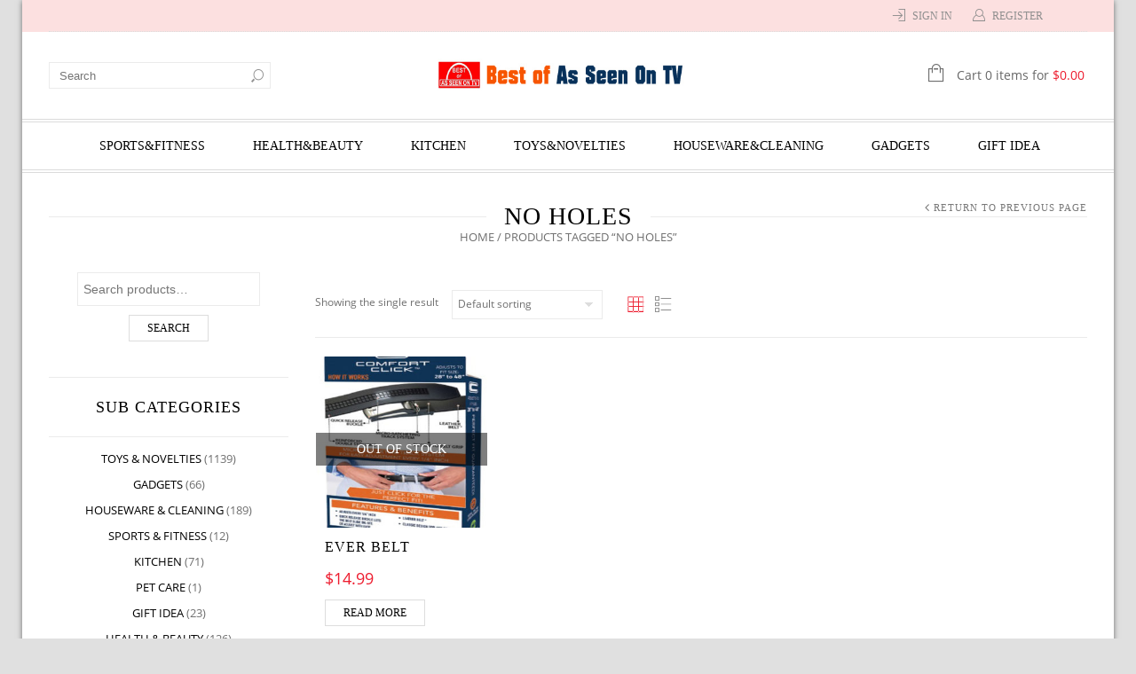

--- FILE ---
content_type: text/html; charset=UTF-8
request_url: https://www.bestofasseenontv.com/product-tag/no-holes/
body_size: 23973
content:
<!doctype html>
<html lang="en-US" xmlns:og="http://opengraphprotocol.org/schema/" xmlns:fb="http://www.facebook.com/2008/fbml" itemscope="itemscope" itemtype="http://schema.org/WebPage">
<head>
    	<meta charset="UTF-8" />
    	    <meta name="viewport" content="width=device-width, initial-scale=1, maximum-scale=1"/>
		<meta http-equiv="X-UA-Compatible" content="IE=EmulateIE11" >

		<title>no holes | Best Of As Seen On TV</title>
                    <meta name='robots' content='max-image-preview:large' />
<script>window._wca = window._wca || [];</script>
<link rel='dns-prefetch' href='//stats.wp.com' />
<link rel='dns-prefetch' href='//s.w.org' />
<link rel="alternate" type="application/rss+xml" title="Best Of As Seen On TV &raquo; Feed" href="https://www.bestofasseenontv.com/feed/" />
<link rel="alternate" type="application/rss+xml" title="Best Of As Seen On TV &raquo; Comments Feed" href="https://www.bestofasseenontv.com/comments/feed/" />
<link rel="alternate" type="application/rss+xml" title="Best Of As Seen On TV &raquo; no holes Tag Feed" href="https://www.bestofasseenontv.com/product-tag/no-holes/feed/" />
<meta property="og:title" content="Ever Belt"/><meta property="og:type" content="article"/><meta property="og:description" content="When obtaining one of these belts, you'll be able to choose between a shade of basic black and a shade of mahogany brown. Either shade will look good with most outfits that you'd wear for work or casually."/><meta property="og:url" content="https://www.bestofasseenontv.com/product/ever-belt/"/><meta property="og:site_name" content="Best Of As Seen On TV"/><meta property="og:image" content="https://www.bestofasseenontv.com/wp-content/uploads/2020/05/1-5-731x1024.jpg"/><script type="text/javascript">
window._wpemojiSettings = {"baseUrl":"https:\/\/s.w.org\/images\/core\/emoji\/14.0.0\/72x72\/","ext":".png","svgUrl":"https:\/\/s.w.org\/images\/core\/emoji\/14.0.0\/svg\/","svgExt":".svg","source":{"concatemoji":"https:\/\/www.bestofasseenontv.com\/wp-includes\/js\/wp-emoji-release.min.js?ver=6.0.11"}};
/*! This file is auto-generated */
!function(e,a,t){var n,r,o,i=a.createElement("canvas"),p=i.getContext&&i.getContext("2d");function s(e,t){var a=String.fromCharCode,e=(p.clearRect(0,0,i.width,i.height),p.fillText(a.apply(this,e),0,0),i.toDataURL());return p.clearRect(0,0,i.width,i.height),p.fillText(a.apply(this,t),0,0),e===i.toDataURL()}function c(e){var t=a.createElement("script");t.src=e,t.defer=t.type="text/javascript",a.getElementsByTagName("head")[0].appendChild(t)}for(o=Array("flag","emoji"),t.supports={everything:!0,everythingExceptFlag:!0},r=0;r<o.length;r++)t.supports[o[r]]=function(e){if(!p||!p.fillText)return!1;switch(p.textBaseline="top",p.font="600 32px Arial",e){case"flag":return s([127987,65039,8205,9895,65039],[127987,65039,8203,9895,65039])?!1:!s([55356,56826,55356,56819],[55356,56826,8203,55356,56819])&&!s([55356,57332,56128,56423,56128,56418,56128,56421,56128,56430,56128,56423,56128,56447],[55356,57332,8203,56128,56423,8203,56128,56418,8203,56128,56421,8203,56128,56430,8203,56128,56423,8203,56128,56447]);case"emoji":return!s([129777,127995,8205,129778,127999],[129777,127995,8203,129778,127999])}return!1}(o[r]),t.supports.everything=t.supports.everything&&t.supports[o[r]],"flag"!==o[r]&&(t.supports.everythingExceptFlag=t.supports.everythingExceptFlag&&t.supports[o[r]]);t.supports.everythingExceptFlag=t.supports.everythingExceptFlag&&!t.supports.flag,t.DOMReady=!1,t.readyCallback=function(){t.DOMReady=!0},t.supports.everything||(n=function(){t.readyCallback()},a.addEventListener?(a.addEventListener("DOMContentLoaded",n,!1),e.addEventListener("load",n,!1)):(e.attachEvent("onload",n),a.attachEvent("onreadystatechange",function(){"complete"===a.readyState&&t.readyCallback()})),(e=t.source||{}).concatemoji?c(e.concatemoji):e.wpemoji&&e.twemoji&&(c(e.twemoji),c(e.wpemoji)))}(window,document,window._wpemojiSettings);
</script>
<style type="text/css">
img.wp-smiley,
img.emoji {
	display: inline !important;
	border: none !important;
	box-shadow: none !important;
	height: 1em !important;
	width: 1em !important;
	margin: 0 0.07em !important;
	vertical-align: -0.1em !important;
	background: none !important;
	padding: 0 !important;
}
</style>
	<link rel='stylesheet' id='wp-block-library-css'  href='https://www.bestofasseenontv.com/wp-includes/css/dist/block-library/style.min.css?ver=6.0.11' type='text/css' media='all' />
<style id='wp-block-library-inline-css' type='text/css'>
.has-text-align-justify{text-align:justify;}
</style>
<link rel='stylesheet' id='mediaelement-css'  href='https://www.bestofasseenontv.com/wp-includes/js/mediaelement/mediaelementplayer-legacy.min.css?ver=4.2.16' type='text/css' media='all' />
<link rel='stylesheet' id='wp-mediaelement-css'  href='https://www.bestofasseenontv.com/wp-includes/js/mediaelement/wp-mediaelement.min.css?ver=6.0.11' type='text/css' media='all' />
<link rel='stylesheet' id='wc-blocks-vendors-style-css'  href='https://www.bestofasseenontv.com/wp-content/plugins/woocommerce/packages/woocommerce-blocks/build/wc-blocks-vendors-style.css?ver=8.0.0' type='text/css' media='all' />
<link rel='stylesheet' id='wc-blocks-style-css'  href='https://www.bestofasseenontv.com/wp-content/plugins/woocommerce/packages/woocommerce-blocks/build/wc-blocks-style.css?ver=8.0.0' type='text/css' media='all' />
<style id='global-styles-inline-css' type='text/css'>
body{--wp--preset--color--black: #000000;--wp--preset--color--cyan-bluish-gray: #abb8c3;--wp--preset--color--white: #ffffff;--wp--preset--color--pale-pink: #f78da7;--wp--preset--color--vivid-red: #cf2e2e;--wp--preset--color--luminous-vivid-orange: #ff6900;--wp--preset--color--luminous-vivid-amber: #fcb900;--wp--preset--color--light-green-cyan: #7bdcb5;--wp--preset--color--vivid-green-cyan: #00d084;--wp--preset--color--pale-cyan-blue: #8ed1fc;--wp--preset--color--vivid-cyan-blue: #0693e3;--wp--preset--color--vivid-purple: #9b51e0;--wp--preset--gradient--vivid-cyan-blue-to-vivid-purple: linear-gradient(135deg,rgba(6,147,227,1) 0%,rgb(155,81,224) 100%);--wp--preset--gradient--light-green-cyan-to-vivid-green-cyan: linear-gradient(135deg,rgb(122,220,180) 0%,rgb(0,208,130) 100%);--wp--preset--gradient--luminous-vivid-amber-to-luminous-vivid-orange: linear-gradient(135deg,rgba(252,185,0,1) 0%,rgba(255,105,0,1) 100%);--wp--preset--gradient--luminous-vivid-orange-to-vivid-red: linear-gradient(135deg,rgba(255,105,0,1) 0%,rgb(207,46,46) 100%);--wp--preset--gradient--very-light-gray-to-cyan-bluish-gray: linear-gradient(135deg,rgb(238,238,238) 0%,rgb(169,184,195) 100%);--wp--preset--gradient--cool-to-warm-spectrum: linear-gradient(135deg,rgb(74,234,220) 0%,rgb(151,120,209) 20%,rgb(207,42,186) 40%,rgb(238,44,130) 60%,rgb(251,105,98) 80%,rgb(254,248,76) 100%);--wp--preset--gradient--blush-light-purple: linear-gradient(135deg,rgb(255,206,236) 0%,rgb(152,150,240) 100%);--wp--preset--gradient--blush-bordeaux: linear-gradient(135deg,rgb(254,205,165) 0%,rgb(254,45,45) 50%,rgb(107,0,62) 100%);--wp--preset--gradient--luminous-dusk: linear-gradient(135deg,rgb(255,203,112) 0%,rgb(199,81,192) 50%,rgb(65,88,208) 100%);--wp--preset--gradient--pale-ocean: linear-gradient(135deg,rgb(255,245,203) 0%,rgb(182,227,212) 50%,rgb(51,167,181) 100%);--wp--preset--gradient--electric-grass: linear-gradient(135deg,rgb(202,248,128) 0%,rgb(113,206,126) 100%);--wp--preset--gradient--midnight: linear-gradient(135deg,rgb(2,3,129) 0%,rgb(40,116,252) 100%);--wp--preset--duotone--dark-grayscale: url('#wp-duotone-dark-grayscale');--wp--preset--duotone--grayscale: url('#wp-duotone-grayscale');--wp--preset--duotone--purple-yellow: url('#wp-duotone-purple-yellow');--wp--preset--duotone--blue-red: url('#wp-duotone-blue-red');--wp--preset--duotone--midnight: url('#wp-duotone-midnight');--wp--preset--duotone--magenta-yellow: url('#wp-duotone-magenta-yellow');--wp--preset--duotone--purple-green: url('#wp-duotone-purple-green');--wp--preset--duotone--blue-orange: url('#wp-duotone-blue-orange');--wp--preset--font-size--small: 13px;--wp--preset--font-size--medium: 20px;--wp--preset--font-size--large: 36px;--wp--preset--font-size--x-large: 42px;}.has-black-color{color: var(--wp--preset--color--black) !important;}.has-cyan-bluish-gray-color{color: var(--wp--preset--color--cyan-bluish-gray) !important;}.has-white-color{color: var(--wp--preset--color--white) !important;}.has-pale-pink-color{color: var(--wp--preset--color--pale-pink) !important;}.has-vivid-red-color{color: var(--wp--preset--color--vivid-red) !important;}.has-luminous-vivid-orange-color{color: var(--wp--preset--color--luminous-vivid-orange) !important;}.has-luminous-vivid-amber-color{color: var(--wp--preset--color--luminous-vivid-amber) !important;}.has-light-green-cyan-color{color: var(--wp--preset--color--light-green-cyan) !important;}.has-vivid-green-cyan-color{color: var(--wp--preset--color--vivid-green-cyan) !important;}.has-pale-cyan-blue-color{color: var(--wp--preset--color--pale-cyan-blue) !important;}.has-vivid-cyan-blue-color{color: var(--wp--preset--color--vivid-cyan-blue) !important;}.has-vivid-purple-color{color: var(--wp--preset--color--vivid-purple) !important;}.has-black-background-color{background-color: var(--wp--preset--color--black) !important;}.has-cyan-bluish-gray-background-color{background-color: var(--wp--preset--color--cyan-bluish-gray) !important;}.has-white-background-color{background-color: var(--wp--preset--color--white) !important;}.has-pale-pink-background-color{background-color: var(--wp--preset--color--pale-pink) !important;}.has-vivid-red-background-color{background-color: var(--wp--preset--color--vivid-red) !important;}.has-luminous-vivid-orange-background-color{background-color: var(--wp--preset--color--luminous-vivid-orange) !important;}.has-luminous-vivid-amber-background-color{background-color: var(--wp--preset--color--luminous-vivid-amber) !important;}.has-light-green-cyan-background-color{background-color: var(--wp--preset--color--light-green-cyan) !important;}.has-vivid-green-cyan-background-color{background-color: var(--wp--preset--color--vivid-green-cyan) !important;}.has-pale-cyan-blue-background-color{background-color: var(--wp--preset--color--pale-cyan-blue) !important;}.has-vivid-cyan-blue-background-color{background-color: var(--wp--preset--color--vivid-cyan-blue) !important;}.has-vivid-purple-background-color{background-color: var(--wp--preset--color--vivid-purple) !important;}.has-black-border-color{border-color: var(--wp--preset--color--black) !important;}.has-cyan-bluish-gray-border-color{border-color: var(--wp--preset--color--cyan-bluish-gray) !important;}.has-white-border-color{border-color: var(--wp--preset--color--white) !important;}.has-pale-pink-border-color{border-color: var(--wp--preset--color--pale-pink) !important;}.has-vivid-red-border-color{border-color: var(--wp--preset--color--vivid-red) !important;}.has-luminous-vivid-orange-border-color{border-color: var(--wp--preset--color--luminous-vivid-orange) !important;}.has-luminous-vivid-amber-border-color{border-color: var(--wp--preset--color--luminous-vivid-amber) !important;}.has-light-green-cyan-border-color{border-color: var(--wp--preset--color--light-green-cyan) !important;}.has-vivid-green-cyan-border-color{border-color: var(--wp--preset--color--vivid-green-cyan) !important;}.has-pale-cyan-blue-border-color{border-color: var(--wp--preset--color--pale-cyan-blue) !important;}.has-vivid-cyan-blue-border-color{border-color: var(--wp--preset--color--vivid-cyan-blue) !important;}.has-vivid-purple-border-color{border-color: var(--wp--preset--color--vivid-purple) !important;}.has-vivid-cyan-blue-to-vivid-purple-gradient-background{background: var(--wp--preset--gradient--vivid-cyan-blue-to-vivid-purple) !important;}.has-light-green-cyan-to-vivid-green-cyan-gradient-background{background: var(--wp--preset--gradient--light-green-cyan-to-vivid-green-cyan) !important;}.has-luminous-vivid-amber-to-luminous-vivid-orange-gradient-background{background: var(--wp--preset--gradient--luminous-vivid-amber-to-luminous-vivid-orange) !important;}.has-luminous-vivid-orange-to-vivid-red-gradient-background{background: var(--wp--preset--gradient--luminous-vivid-orange-to-vivid-red) !important;}.has-very-light-gray-to-cyan-bluish-gray-gradient-background{background: var(--wp--preset--gradient--very-light-gray-to-cyan-bluish-gray) !important;}.has-cool-to-warm-spectrum-gradient-background{background: var(--wp--preset--gradient--cool-to-warm-spectrum) !important;}.has-blush-light-purple-gradient-background{background: var(--wp--preset--gradient--blush-light-purple) !important;}.has-blush-bordeaux-gradient-background{background: var(--wp--preset--gradient--blush-bordeaux) !important;}.has-luminous-dusk-gradient-background{background: var(--wp--preset--gradient--luminous-dusk) !important;}.has-pale-ocean-gradient-background{background: var(--wp--preset--gradient--pale-ocean) !important;}.has-electric-grass-gradient-background{background: var(--wp--preset--gradient--electric-grass) !important;}.has-midnight-gradient-background{background: var(--wp--preset--gradient--midnight) !important;}.has-small-font-size{font-size: var(--wp--preset--font-size--small) !important;}.has-medium-font-size{font-size: var(--wp--preset--font-size--medium) !important;}.has-large-font-size{font-size: var(--wp--preset--font-size--large) !important;}.has-x-large-font-size{font-size: var(--wp--preset--font-size--x-large) !important;}
</style>
<style id='extendify-gutenberg-patterns-and-templates-utilities-inline-css' type='text/css'>
.ext-absolute{position:absolute!important}.ext-relative{position:relative!important}.ext-top-base{top:var(--wp--style--block-gap,1.75rem)!important}.ext-top-lg{top:var(--extendify--spacing--large,3rem)!important}.ext--top-base{top:calc(var(--wp--style--block-gap, 1.75rem)*-1)!important}.ext--top-lg{top:calc(var(--extendify--spacing--large, 3rem)*-1)!important}.ext-right-base{right:var(--wp--style--block-gap,1.75rem)!important}.ext-right-lg{right:var(--extendify--spacing--large,3rem)!important}.ext--right-base{right:calc(var(--wp--style--block-gap, 1.75rem)*-1)!important}.ext--right-lg{right:calc(var(--extendify--spacing--large, 3rem)*-1)!important}.ext-bottom-base{bottom:var(--wp--style--block-gap,1.75rem)!important}.ext-bottom-lg{bottom:var(--extendify--spacing--large,3rem)!important}.ext--bottom-base{bottom:calc(var(--wp--style--block-gap, 1.75rem)*-1)!important}.ext--bottom-lg{bottom:calc(var(--extendify--spacing--large, 3rem)*-1)!important}.ext-left-base{left:var(--wp--style--block-gap,1.75rem)!important}.ext-left-lg{left:var(--extendify--spacing--large,3rem)!important}.ext--left-base{left:calc(var(--wp--style--block-gap, 1.75rem)*-1)!important}.ext--left-lg{left:calc(var(--extendify--spacing--large, 3rem)*-1)!important}.ext-order-1{order:1!important}.ext-order-2{order:2!important}.ext-col-auto{grid-column:auto!important}.ext-col-span-1{grid-column:span 1/span 1!important}.ext-col-span-2{grid-column:span 2/span 2!important}.ext-col-span-3{grid-column:span 3/span 3!important}.ext-col-span-4{grid-column:span 4/span 4!important}.ext-col-span-5{grid-column:span 5/span 5!important}.ext-col-span-6{grid-column:span 6/span 6!important}.ext-col-span-7{grid-column:span 7/span 7!important}.ext-col-span-8{grid-column:span 8/span 8!important}.ext-col-span-9{grid-column:span 9/span 9!important}.ext-col-span-10{grid-column:span 10/span 10!important}.ext-col-span-11{grid-column:span 11/span 11!important}.ext-col-span-12{grid-column:span 12/span 12!important}.ext-col-span-full{grid-column:1/-1!important}.ext-col-start-1{grid-column-start:1!important}.ext-col-start-2{grid-column-start:2!important}.ext-col-start-3{grid-column-start:3!important}.ext-col-start-4{grid-column-start:4!important}.ext-col-start-5{grid-column-start:5!important}.ext-col-start-6{grid-column-start:6!important}.ext-col-start-7{grid-column-start:7!important}.ext-col-start-8{grid-column-start:8!important}.ext-col-start-9{grid-column-start:9!important}.ext-col-start-10{grid-column-start:10!important}.ext-col-start-11{grid-column-start:11!important}.ext-col-start-12{grid-column-start:12!important}.ext-col-start-13{grid-column-start:13!important}.ext-col-start-auto{grid-column-start:auto!important}.ext-col-end-1{grid-column-end:1!important}.ext-col-end-2{grid-column-end:2!important}.ext-col-end-3{grid-column-end:3!important}.ext-col-end-4{grid-column-end:4!important}.ext-col-end-5{grid-column-end:5!important}.ext-col-end-6{grid-column-end:6!important}.ext-col-end-7{grid-column-end:7!important}.ext-col-end-8{grid-column-end:8!important}.ext-col-end-9{grid-column-end:9!important}.ext-col-end-10{grid-column-end:10!important}.ext-col-end-11{grid-column-end:11!important}.ext-col-end-12{grid-column-end:12!important}.ext-col-end-13{grid-column-end:13!important}.ext-col-end-auto{grid-column-end:auto!important}.ext-row-auto{grid-row:auto!important}.ext-row-span-1{grid-row:span 1/span 1!important}.ext-row-span-2{grid-row:span 2/span 2!important}.ext-row-span-3{grid-row:span 3/span 3!important}.ext-row-span-4{grid-row:span 4/span 4!important}.ext-row-span-5{grid-row:span 5/span 5!important}.ext-row-span-6{grid-row:span 6/span 6!important}.ext-row-span-full{grid-row:1/-1!important}.ext-row-start-1{grid-row-start:1!important}.ext-row-start-2{grid-row-start:2!important}.ext-row-start-3{grid-row-start:3!important}.ext-row-start-4{grid-row-start:4!important}.ext-row-start-5{grid-row-start:5!important}.ext-row-start-6{grid-row-start:6!important}.ext-row-start-7{grid-row-start:7!important}.ext-row-start-auto{grid-row-start:auto!important}.ext-row-end-1{grid-row-end:1!important}.ext-row-end-2{grid-row-end:2!important}.ext-row-end-3{grid-row-end:3!important}.ext-row-end-4{grid-row-end:4!important}.ext-row-end-5{grid-row-end:5!important}.ext-row-end-6{grid-row-end:6!important}.ext-row-end-7{grid-row-end:7!important}.ext-row-end-auto{grid-row-end:auto!important}.ext-m-0:not([style*=margin]){margin:0!important}.ext-m-auto:not([style*=margin]){margin:auto!important}.ext-m-base:not([style*=margin]){margin:var(--wp--style--block-gap,1.75rem)!important}.ext-m-lg:not([style*=margin]){margin:var(--extendify--spacing--large,3rem)!important}.ext--m-base:not([style*=margin]){margin:calc(var(--wp--style--block-gap, 1.75rem)*-1)!important}.ext--m-lg:not([style*=margin]){margin:calc(var(--extendify--spacing--large, 3rem)*-1)!important}.ext-mx-0:not([style*=margin]){margin-left:0!important;margin-right:0!important}.ext-mx-auto:not([style*=margin]){margin-left:auto!important;margin-right:auto!important}.ext-mx-base:not([style*=margin]){margin-left:var(--wp--style--block-gap,1.75rem)!important;margin-right:var(--wp--style--block-gap,1.75rem)!important}.ext-mx-lg:not([style*=margin]){margin-left:var(--extendify--spacing--large,3rem)!important;margin-right:var(--extendify--spacing--large,3rem)!important}.ext--mx-base:not([style*=margin]){margin-left:calc(var(--wp--style--block-gap, 1.75rem)*-1)!important;margin-right:calc(var(--wp--style--block-gap, 1.75rem)*-1)!important}.ext--mx-lg:not([style*=margin]){margin-left:calc(var(--extendify--spacing--large, 3rem)*-1)!important;margin-right:calc(var(--extendify--spacing--large, 3rem)*-1)!important}.ext-my-0:not([style*=margin]){margin-bottom:0!important;margin-top:0!important}.ext-my-auto:not([style*=margin]){margin-bottom:auto!important;margin-top:auto!important}.ext-my-base:not([style*=margin]){margin-bottom:var(--wp--style--block-gap,1.75rem)!important;margin-top:var(--wp--style--block-gap,1.75rem)!important}.ext-my-lg:not([style*=margin]){margin-bottom:var(--extendify--spacing--large,3rem)!important;margin-top:var(--extendify--spacing--large,3rem)!important}.ext--my-base:not([style*=margin]){margin-bottom:calc(var(--wp--style--block-gap, 1.75rem)*-1)!important;margin-top:calc(var(--wp--style--block-gap, 1.75rem)*-1)!important}.ext--my-lg:not([style*=margin]){margin-bottom:calc(var(--extendify--spacing--large, 3rem)*-1)!important;margin-top:calc(var(--extendify--spacing--large, 3rem)*-1)!important}.ext-mt-0:not([style*=margin]){margin-top:0!important}.ext-mt-auto:not([style*=margin]){margin-top:auto!important}.ext-mt-base:not([style*=margin]){margin-top:var(--wp--style--block-gap,1.75rem)!important}.ext-mt-lg:not([style*=margin]){margin-top:var(--extendify--spacing--large,3rem)!important}.ext--mt-base:not([style*=margin]){margin-top:calc(var(--wp--style--block-gap, 1.75rem)*-1)!important}.ext--mt-lg:not([style*=margin]){margin-top:calc(var(--extendify--spacing--large, 3rem)*-1)!important}.ext-mr-0:not([style*=margin]){margin-right:0!important}.ext-mr-auto:not([style*=margin]){margin-right:auto!important}.ext-mr-base:not([style*=margin]){margin-right:var(--wp--style--block-gap,1.75rem)!important}.ext-mr-lg:not([style*=margin]){margin-right:var(--extendify--spacing--large,3rem)!important}.ext--mr-base:not([style*=margin]){margin-right:calc(var(--wp--style--block-gap, 1.75rem)*-1)!important}.ext--mr-lg:not([style*=margin]){margin-right:calc(var(--extendify--spacing--large, 3rem)*-1)!important}.ext-mb-0:not([style*=margin]){margin-bottom:0!important}.ext-mb-auto:not([style*=margin]){margin-bottom:auto!important}.ext-mb-base:not([style*=margin]){margin-bottom:var(--wp--style--block-gap,1.75rem)!important}.ext-mb-lg:not([style*=margin]){margin-bottom:var(--extendify--spacing--large,3rem)!important}.ext--mb-base:not([style*=margin]){margin-bottom:calc(var(--wp--style--block-gap, 1.75rem)*-1)!important}.ext--mb-lg:not([style*=margin]){margin-bottom:calc(var(--extendify--spacing--large, 3rem)*-1)!important}.ext-ml-0:not([style*=margin]){margin-left:0!important}.ext-ml-auto:not([style*=margin]){margin-left:auto!important}.ext-ml-base:not([style*=margin]){margin-left:var(--wp--style--block-gap,1.75rem)!important}.ext-ml-lg:not([style*=margin]){margin-left:var(--extendify--spacing--large,3rem)!important}.ext--ml-base:not([style*=margin]){margin-left:calc(var(--wp--style--block-gap, 1.75rem)*-1)!important}.ext--ml-lg:not([style*=margin]){margin-left:calc(var(--extendify--spacing--large, 3rem)*-1)!important}.ext-block{display:block!important}.ext-inline-block{display:inline-block!important}.ext-inline{display:inline!important}.ext-flex{display:flex!important}.ext-inline-flex{display:inline-flex!important}.ext-grid{display:grid!important}.ext-inline-grid{display:inline-grid!important}.ext-hidden{display:none!important}.ext-w-auto{width:auto!important}.ext-w-full{width:100%!important}.ext-max-w-full{max-width:100%!important}.ext-flex-1{flex:1 1 0%!important}.ext-flex-auto{flex:1 1 auto!important}.ext-flex-initial{flex:0 1 auto!important}.ext-flex-none{flex:none!important}.ext-flex-shrink-0{flex-shrink:0!important}.ext-flex-shrink{flex-shrink:1!important}.ext-flex-grow-0{flex-grow:0!important}.ext-flex-grow{flex-grow:1!important}.ext-list-none{list-style-type:none!important}.ext-grid-cols-1{grid-template-columns:repeat(1,minmax(0,1fr))!important}.ext-grid-cols-2{grid-template-columns:repeat(2,minmax(0,1fr))!important}.ext-grid-cols-3{grid-template-columns:repeat(3,minmax(0,1fr))!important}.ext-grid-cols-4{grid-template-columns:repeat(4,minmax(0,1fr))!important}.ext-grid-cols-5{grid-template-columns:repeat(5,minmax(0,1fr))!important}.ext-grid-cols-6{grid-template-columns:repeat(6,minmax(0,1fr))!important}.ext-grid-cols-7{grid-template-columns:repeat(7,minmax(0,1fr))!important}.ext-grid-cols-8{grid-template-columns:repeat(8,minmax(0,1fr))!important}.ext-grid-cols-9{grid-template-columns:repeat(9,minmax(0,1fr))!important}.ext-grid-cols-10{grid-template-columns:repeat(10,minmax(0,1fr))!important}.ext-grid-cols-11{grid-template-columns:repeat(11,minmax(0,1fr))!important}.ext-grid-cols-12{grid-template-columns:repeat(12,minmax(0,1fr))!important}.ext-grid-cols-none{grid-template-columns:none!important}.ext-grid-rows-1{grid-template-rows:repeat(1,minmax(0,1fr))!important}.ext-grid-rows-2{grid-template-rows:repeat(2,minmax(0,1fr))!important}.ext-grid-rows-3{grid-template-rows:repeat(3,minmax(0,1fr))!important}.ext-grid-rows-4{grid-template-rows:repeat(4,minmax(0,1fr))!important}.ext-grid-rows-5{grid-template-rows:repeat(5,minmax(0,1fr))!important}.ext-grid-rows-6{grid-template-rows:repeat(6,minmax(0,1fr))!important}.ext-grid-rows-none{grid-template-rows:none!important}.ext-flex-row{flex-direction:row!important}.ext-flex-row-reverse{flex-direction:row-reverse!important}.ext-flex-col{flex-direction:column!important}.ext-flex-col-reverse{flex-direction:column-reverse!important}.ext-flex-wrap{flex-wrap:wrap!important}.ext-flex-wrap-reverse{flex-wrap:wrap-reverse!important}.ext-flex-nowrap{flex-wrap:nowrap!important}.ext-items-start{align-items:flex-start!important}.ext-items-end{align-items:flex-end!important}.ext-items-center{align-items:center!important}.ext-items-baseline{align-items:baseline!important}.ext-items-stretch{align-items:stretch!important}.ext-justify-start{justify-content:flex-start!important}.ext-justify-end{justify-content:flex-end!important}.ext-justify-center{justify-content:center!important}.ext-justify-between{justify-content:space-between!important}.ext-justify-around{justify-content:space-around!important}.ext-justify-evenly{justify-content:space-evenly!important}.ext-justify-items-start{justify-items:start!important}.ext-justify-items-end{justify-items:end!important}.ext-justify-items-center{justify-items:center!important}.ext-justify-items-stretch{justify-items:stretch!important}.ext-gap-0{gap:0!important}.ext-gap-base{gap:var(--wp--style--block-gap,1.75rem)!important}.ext-gap-lg{gap:var(--extendify--spacing--large,3rem)!important}.ext-gap-x-0{-moz-column-gap:0!important;column-gap:0!important}.ext-gap-x-base{-moz-column-gap:var(--wp--style--block-gap,1.75rem)!important;column-gap:var(--wp--style--block-gap,1.75rem)!important}.ext-gap-x-lg{-moz-column-gap:var(--extendify--spacing--large,3rem)!important;column-gap:var(--extendify--spacing--large,3rem)!important}.ext-gap-y-0{row-gap:0!important}.ext-gap-y-base{row-gap:var(--wp--style--block-gap,1.75rem)!important}.ext-gap-y-lg{row-gap:var(--extendify--spacing--large,3rem)!important}.ext-justify-self-auto{justify-self:auto!important}.ext-justify-self-start{justify-self:start!important}.ext-justify-self-end{justify-self:end!important}.ext-justify-self-center{justify-self:center!important}.ext-justify-self-stretch{justify-self:stretch!important}.ext-rounded-none{border-radius:0!important}.ext-rounded-full{border-radius:9999px!important}.ext-rounded-t-none{border-top-left-radius:0!important;border-top-right-radius:0!important}.ext-rounded-t-full{border-top-left-radius:9999px!important;border-top-right-radius:9999px!important}.ext-rounded-r-none{border-bottom-right-radius:0!important;border-top-right-radius:0!important}.ext-rounded-r-full{border-bottom-right-radius:9999px!important;border-top-right-radius:9999px!important}.ext-rounded-b-none{border-bottom-left-radius:0!important;border-bottom-right-radius:0!important}.ext-rounded-b-full{border-bottom-left-radius:9999px!important;border-bottom-right-radius:9999px!important}.ext-rounded-l-none{border-bottom-left-radius:0!important;border-top-left-radius:0!important}.ext-rounded-l-full{border-bottom-left-radius:9999px!important;border-top-left-radius:9999px!important}.ext-rounded-tl-none{border-top-left-radius:0!important}.ext-rounded-tl-full{border-top-left-radius:9999px!important}.ext-rounded-tr-none{border-top-right-radius:0!important}.ext-rounded-tr-full{border-top-right-radius:9999px!important}.ext-rounded-br-none{border-bottom-right-radius:0!important}.ext-rounded-br-full{border-bottom-right-radius:9999px!important}.ext-rounded-bl-none{border-bottom-left-radius:0!important}.ext-rounded-bl-full{border-bottom-left-radius:9999px!important}.ext-border-0{border-width:0!important}.ext-border-t-0{border-top-width:0!important}.ext-border-r-0{border-right-width:0!important}.ext-border-b-0{border-bottom-width:0!important}.ext-border-l-0{border-left-width:0!important}.ext-p-0:not([style*=padding]){padding:0!important}.ext-p-base:not([style*=padding]){padding:var(--wp--style--block-gap,1.75rem)!important}.ext-p-lg:not([style*=padding]){padding:var(--extendify--spacing--large,3rem)!important}.ext-px-0:not([style*=padding]){padding-left:0!important;padding-right:0!important}.ext-px-base:not([style*=padding]){padding-left:var(--wp--style--block-gap,1.75rem)!important;padding-right:var(--wp--style--block-gap,1.75rem)!important}.ext-px-lg:not([style*=padding]){padding-left:var(--extendify--spacing--large,3rem)!important;padding-right:var(--extendify--spacing--large,3rem)!important}.ext-py-0:not([style*=padding]){padding-bottom:0!important;padding-top:0!important}.ext-py-base:not([style*=padding]){padding-bottom:var(--wp--style--block-gap,1.75rem)!important;padding-top:var(--wp--style--block-gap,1.75rem)!important}.ext-py-lg:not([style*=padding]){padding-bottom:var(--extendify--spacing--large,3rem)!important;padding-top:var(--extendify--spacing--large,3rem)!important}.ext-pt-0:not([style*=padding]){padding-top:0!important}.ext-pt-base:not([style*=padding]){padding-top:var(--wp--style--block-gap,1.75rem)!important}.ext-pt-lg:not([style*=padding]){padding-top:var(--extendify--spacing--large,3rem)!important}.ext-pr-0:not([style*=padding]){padding-right:0!important}.ext-pr-base:not([style*=padding]){padding-right:var(--wp--style--block-gap,1.75rem)!important}.ext-pr-lg:not([style*=padding]){padding-right:var(--extendify--spacing--large,3rem)!important}.ext-pb-0:not([style*=padding]){padding-bottom:0!important}.ext-pb-base:not([style*=padding]){padding-bottom:var(--wp--style--block-gap,1.75rem)!important}.ext-pb-lg:not([style*=padding]){padding-bottom:var(--extendify--spacing--large,3rem)!important}.ext-pl-0:not([style*=padding]){padding-left:0!important}.ext-pl-base:not([style*=padding]){padding-left:var(--wp--style--block-gap,1.75rem)!important}.ext-pl-lg:not([style*=padding]){padding-left:var(--extendify--spacing--large,3rem)!important}.ext-text-left{text-align:left!important}.ext-text-center{text-align:center!important}.ext-text-right{text-align:right!important}.ext-leading-none{line-height:1!important}.ext-leading-tight{line-height:1.25!important}.ext-leading-snug{line-height:1.375!important}.ext-leading-normal{line-height:1.5!important}.ext-leading-relaxed{line-height:1.625!important}.ext-leading-loose{line-height:2!important}.clip-path--rhombus img{-webkit-clip-path:polygon(15% 6%,80% 29%,84% 93%,23% 69%);clip-path:polygon(15% 6%,80% 29%,84% 93%,23% 69%)}.clip-path--diamond img{-webkit-clip-path:polygon(5% 29%,60% 2%,91% 64%,36% 89%);clip-path:polygon(5% 29%,60% 2%,91% 64%,36% 89%)}.clip-path--rhombus-alt img{-webkit-clip-path:polygon(14% 9%,85% 24%,91% 89%,19% 76%);clip-path:polygon(14% 9%,85% 24%,91% 89%,19% 76%)}.wp-block-columns[class*=fullwidth-cols]{margin-bottom:unset}.wp-block-column.editor\:pointer-events-none{margin-bottom:0!important;margin-top:0!important}.is-root-container.block-editor-block-list__layout>[data-align=full]:not(:first-of-type)>.wp-block-column.editor\:pointer-events-none,.is-root-container.block-editor-block-list__layout>[data-align=wide]>.wp-block-column.editor\:pointer-events-none{margin-top:calc(var(--wp--style--block-gap, 28px)*-1)!important}.ext .wp-block-columns .wp-block-column[style*=padding]{padding-left:0!important;padding-right:0!important}.ext .wp-block-columns+.wp-block-columns:not([class*=mt-]):not([class*=my-]):not([style*=margin]){margin-top:0!important}[class*=fullwidth-cols] .wp-block-column:first-child,[class*=fullwidth-cols] .wp-block-group:first-child{margin-top:0}[class*=fullwidth-cols] .wp-block-column:last-child,[class*=fullwidth-cols] .wp-block-group:last-child{margin-bottom:0}[class*=fullwidth-cols] .wp-block-column:first-child>*,[class*=fullwidth-cols] .wp-block-column>:first-child{margin-top:0}.ext .is-not-stacked-on-mobile .wp-block-column,[class*=fullwidth-cols] .wp-block-column>:last-child{margin-bottom:0}.wp-block-columns[class*=fullwidth-cols]:not(.is-not-stacked-on-mobile)>.wp-block-column:not(:last-child){margin-bottom:var(--wp--style--block-gap,1.75rem)}@media (min-width:782px){.wp-block-columns[class*=fullwidth-cols]:not(.is-not-stacked-on-mobile)>.wp-block-column:not(:last-child){margin-bottom:0}}.wp-block-columns[class*=fullwidth-cols].is-not-stacked-on-mobile>.wp-block-column{margin-bottom:0!important}@media (min-width:600px) and (max-width:781px){.wp-block-columns[class*=fullwidth-cols]:not(.is-not-stacked-on-mobile)>.wp-block-column:nth-child(2n){margin-left:var(--wp--style--block-gap,2em)}}@media (max-width:781px){.tablet\:fullwidth-cols.wp-block-columns:not(.is-not-stacked-on-mobile){flex-wrap:wrap}.tablet\:fullwidth-cols.wp-block-columns:not(.is-not-stacked-on-mobile)>.wp-block-column,.tablet\:fullwidth-cols.wp-block-columns:not(.is-not-stacked-on-mobile)>.wp-block-column:not([style*=margin]){margin-left:0!important}.tablet\:fullwidth-cols.wp-block-columns:not(.is-not-stacked-on-mobile)>.wp-block-column{flex-basis:100%!important}}@media (max-width:1079px){.desktop\:fullwidth-cols.wp-block-columns:not(.is-not-stacked-on-mobile){flex-wrap:wrap}.desktop\:fullwidth-cols.wp-block-columns:not(.is-not-stacked-on-mobile)>.wp-block-column,.desktop\:fullwidth-cols.wp-block-columns:not(.is-not-stacked-on-mobile)>.wp-block-column:not([style*=margin]){margin-left:0!important}.desktop\:fullwidth-cols.wp-block-columns:not(.is-not-stacked-on-mobile)>.wp-block-column{flex-basis:100%!important}.desktop\:fullwidth-cols.wp-block-columns:not(.is-not-stacked-on-mobile)>.wp-block-column:not(:last-child){margin-bottom:var(--wp--style--block-gap,1.75rem)!important}}.direction-rtl{direction:rtl}.direction-ltr{direction:ltr}.is-style-inline-list{padding-left:0!important}.is-style-inline-list li{list-style-type:none!important}@media (min-width:782px){.is-style-inline-list li{display:inline!important;margin-right:var(--wp--style--block-gap,1.75rem)!important}}@media (min-width:782px){.is-style-inline-list li:first-child{margin-left:0!important}}@media (min-width:782px){.is-style-inline-list li:last-child{margin-right:0!important}}.bring-to-front{position:relative;z-index:10}.text-stroke{-webkit-text-stroke-color:var(--wp--preset--color--background)}.text-stroke,.text-stroke--primary{-webkit-text-stroke-width:var(
        --wp--custom--typography--text-stroke-width,2px
    )}.text-stroke--primary{-webkit-text-stroke-color:var(--wp--preset--color--primary)}.text-stroke--secondary{-webkit-text-stroke-width:var(
        --wp--custom--typography--text-stroke-width,2px
    );-webkit-text-stroke-color:var(--wp--preset--color--secondary)}.editor\:no-caption .block-editor-rich-text__editable{display:none!important}.editor\:no-inserter .wp-block-column:not(.is-selected)>.block-list-appender,.editor\:no-inserter .wp-block-cover__inner-container>.block-list-appender,.editor\:no-inserter .wp-block-group__inner-container>.block-list-appender,.editor\:no-inserter>.block-list-appender{display:none}.editor\:no-resize .components-resizable-box__handle,.editor\:no-resize .components-resizable-box__handle:after,.editor\:no-resize .components-resizable-box__side-handle:before{display:none;pointer-events:none}.editor\:no-resize .components-resizable-box__container{display:block}.editor\:pointer-events-none{pointer-events:none}.is-style-angled{justify-content:flex-end}.ext .is-style-angled>[class*=_inner-container],.is-style-angled{align-items:center}.is-style-angled .wp-block-cover__image-background,.is-style-angled .wp-block-cover__video-background{-webkit-clip-path:polygon(0 0,30% 0,50% 100%,0 100%);clip-path:polygon(0 0,30% 0,50% 100%,0 100%);z-index:1}@media (min-width:782px){.is-style-angled .wp-block-cover__image-background,.is-style-angled .wp-block-cover__video-background{-webkit-clip-path:polygon(0 0,55% 0,65% 100%,0 100%);clip-path:polygon(0 0,55% 0,65% 100%,0 100%)}}.has-foreground-color{color:var(--wp--preset--color--foreground,#000)!important}.has-foreground-background-color{background-color:var(--wp--preset--color--foreground,#000)!important}.has-background-color{color:var(--wp--preset--color--background,#fff)!important}.has-background-background-color{background-color:var(--wp--preset--color--background,#fff)!important}.has-primary-color{color:var(--wp--preset--color--primary,#4b5563)!important}.has-primary-background-color{background-color:var(--wp--preset--color--primary,#4b5563)!important}.has-secondary-color{color:var(--wp--preset--color--secondary,#9ca3af)!important}.has-secondary-background-color{background-color:var(--wp--preset--color--secondary,#9ca3af)!important}.ext.has-text-color h1,.ext.has-text-color h2,.ext.has-text-color h3,.ext.has-text-color h4,.ext.has-text-color h5,.ext.has-text-color h6,.ext.has-text-color p{color:currentColor}.has-white-color{color:var(--wp--preset--color--white,#fff)!important}.has-black-color{color:var(--wp--preset--color--black,#000)!important}.has-ext-foreground-background-color{background-color:var(
        --wp--preset--color--foreground,var(--wp--preset--color--black,#000)
    )!important}.has-ext-primary-background-color{background-color:var(
        --wp--preset--color--primary,var(--wp--preset--color--cyan-bluish-gray,#000)
    )!important}.wp-block-button__link.has-black-background-color{border-color:var(--wp--preset--color--black,#000)}.wp-block-button__link.has-white-background-color{border-color:var(--wp--preset--color--white,#fff)}.has-ext-small-font-size{font-size:var(--wp--preset--font-size--ext-small)!important}.has-ext-medium-font-size{font-size:var(--wp--preset--font-size--ext-medium)!important}.has-ext-large-font-size{font-size:var(--wp--preset--font-size--ext-large)!important;line-height:1.2}.has-ext-x-large-font-size{font-size:var(--wp--preset--font-size--ext-x-large)!important;line-height:1}.has-ext-xx-large-font-size{font-size:var(--wp--preset--font-size--ext-xx-large)!important;line-height:1}.has-ext-x-large-font-size:not([style*=line-height]),.has-ext-xx-large-font-size:not([style*=line-height]){line-height:1.1}.ext .wp-block-group>*{margin-bottom:0;margin-top:0}.ext .wp-block-group>*+*{margin-bottom:0}.ext .wp-block-group>*+*,.ext h2{margin-top:var(--wp--style--block-gap,1.75rem)}.ext h2{margin-bottom:var(--wp--style--block-gap,1.75rem)}.has-ext-x-large-font-size+h3,.has-ext-x-large-font-size+p{margin-top:.5rem}.ext .wp-block-buttons>.wp-block-button.wp-block-button__width-25{min-width:12rem;width:calc(25% - var(--wp--style--block-gap, .5em)*.75)}.ext .ext-grid>[class*=_inner-container]{display:grid}.ext>[class*=_inner-container]>.ext-grid:not([class*=columns]),.ext>[class*=_inner-container]>.wp-block>.ext-grid:not([class*=columns]){display:initial!important}.ext .ext-grid-cols-1>[class*=_inner-container]{grid-template-columns:repeat(1,minmax(0,1fr))!important}.ext .ext-grid-cols-2>[class*=_inner-container]{grid-template-columns:repeat(2,minmax(0,1fr))!important}.ext .ext-grid-cols-3>[class*=_inner-container]{grid-template-columns:repeat(3,minmax(0,1fr))!important}.ext .ext-grid-cols-4>[class*=_inner-container]{grid-template-columns:repeat(4,minmax(0,1fr))!important}.ext .ext-grid-cols-5>[class*=_inner-container]{grid-template-columns:repeat(5,minmax(0,1fr))!important}.ext .ext-grid-cols-6>[class*=_inner-container]{grid-template-columns:repeat(6,minmax(0,1fr))!important}.ext .ext-grid-cols-7>[class*=_inner-container]{grid-template-columns:repeat(7,minmax(0,1fr))!important}.ext .ext-grid-cols-8>[class*=_inner-container]{grid-template-columns:repeat(8,minmax(0,1fr))!important}.ext .ext-grid-cols-9>[class*=_inner-container]{grid-template-columns:repeat(9,minmax(0,1fr))!important}.ext .ext-grid-cols-10>[class*=_inner-container]{grid-template-columns:repeat(10,minmax(0,1fr))!important}.ext .ext-grid-cols-11>[class*=_inner-container]{grid-template-columns:repeat(11,minmax(0,1fr))!important}.ext .ext-grid-cols-12>[class*=_inner-container]{grid-template-columns:repeat(12,minmax(0,1fr))!important}.ext .ext-grid-cols-13>[class*=_inner-container]{grid-template-columns:repeat(13,minmax(0,1fr))!important}.ext .ext-grid-cols-none>[class*=_inner-container]{grid-template-columns:none!important}.ext .ext-grid-rows-1>[class*=_inner-container]{grid-template-rows:repeat(1,minmax(0,1fr))!important}.ext .ext-grid-rows-2>[class*=_inner-container]{grid-template-rows:repeat(2,minmax(0,1fr))!important}.ext .ext-grid-rows-3>[class*=_inner-container]{grid-template-rows:repeat(3,minmax(0,1fr))!important}.ext .ext-grid-rows-4>[class*=_inner-container]{grid-template-rows:repeat(4,minmax(0,1fr))!important}.ext .ext-grid-rows-5>[class*=_inner-container]{grid-template-rows:repeat(5,minmax(0,1fr))!important}.ext .ext-grid-rows-6>[class*=_inner-container]{grid-template-rows:repeat(6,minmax(0,1fr))!important}.ext .ext-grid-rows-none>[class*=_inner-container]{grid-template-rows:none!important}.ext .ext-items-start>[class*=_inner-container]{align-items:flex-start!important}.ext .ext-items-end>[class*=_inner-container]{align-items:flex-end!important}.ext .ext-items-center>[class*=_inner-container]{align-items:center!important}.ext .ext-items-baseline>[class*=_inner-container]{align-items:baseline!important}.ext .ext-items-stretch>[class*=_inner-container]{align-items:stretch!important}.ext.wp-block-group>:last-child{margin-bottom:0}.ext .wp-block-group__inner-container{padding:0!important}.ext.has-background{padding-left:var(--wp--style--block-gap,1.75rem);padding-right:var(--wp--style--block-gap,1.75rem)}.ext [class*=inner-container]>.alignwide [class*=inner-container],.ext [class*=inner-container]>[data-align=wide] [class*=inner-container]{max-width:var(--responsive--alignwide-width,120rem)}.ext [class*=inner-container]>.alignwide [class*=inner-container]>*,.ext [class*=inner-container]>[data-align=wide] [class*=inner-container]>*{max-width:100%!important}.ext .wp-block-image{position:relative;text-align:center}.ext .wp-block-image img{display:inline-block;vertical-align:middle}body{--extendify--spacing--large:var(
        --wp--custom--spacing--large,clamp(2em,8vw,8em)
    );--wp--preset--font-size--ext-small:1rem;--wp--preset--font-size--ext-medium:1.125rem;--wp--preset--font-size--ext-large:clamp(1.65rem,3.5vw,2.15rem);--wp--preset--font-size--ext-x-large:clamp(3rem,6vw,4.75rem);--wp--preset--font-size--ext-xx-large:clamp(3.25rem,7.5vw,5.75rem);--wp--preset--color--black:#000;--wp--preset--color--white:#fff}.ext *{box-sizing:border-box}.block-editor-block-preview__content-iframe .ext [data-type="core/spacer"] .components-resizable-box__container{background:transparent!important}.block-editor-block-preview__content-iframe .ext [data-type="core/spacer"] .block-library-spacer__resize-container:before{display:none!important}.ext .wp-block-group__inner-container figure.wp-block-gallery.alignfull{margin-bottom:unset;margin-top:unset}.ext .alignwide{margin-left:auto!important;margin-right:auto!important}.is-root-container.block-editor-block-list__layout>[data-align=full]:not(:first-of-type)>.ext-my-0,.is-root-container.block-editor-block-list__layout>[data-align=wide]>.ext-my-0:not([style*=margin]){margin-top:calc(var(--wp--style--block-gap, 28px)*-1)!important}.block-editor-block-preview__content-iframe .preview\:min-h-50{min-height:50vw!important}.block-editor-block-preview__content-iframe .preview\:min-h-60{min-height:60vw!important}.block-editor-block-preview__content-iframe .preview\:min-h-70{min-height:70vw!important}.block-editor-block-preview__content-iframe .preview\:min-h-80{min-height:80vw!important}.block-editor-block-preview__content-iframe .preview\:min-h-100{min-height:100vw!important}.ext-mr-0.alignfull:not([style*=margin]):not([style*=margin]){margin-right:0!important}.ext-ml-0:not([style*=margin]):not([style*=margin]){margin-left:0!important}.is-root-container .wp-block[data-align=full]>.ext-mx-0:not([style*=margin]):not([style*=margin]){margin-left:calc(var(--wp--custom--spacing--outer, 0)*1)!important;margin-right:calc(var(--wp--custom--spacing--outer, 0)*1)!important;overflow:hidden;width:unset}@media (min-width:782px){.tablet\:ext-absolute{position:absolute!important}.tablet\:ext-relative{position:relative!important}.tablet\:ext-top-base{top:var(--wp--style--block-gap,1.75rem)!important}.tablet\:ext-top-lg{top:var(--extendify--spacing--large,3rem)!important}.tablet\:ext--top-base{top:calc(var(--wp--style--block-gap, 1.75rem)*-1)!important}.tablet\:ext--top-lg{top:calc(var(--extendify--spacing--large, 3rem)*-1)!important}.tablet\:ext-right-base{right:var(--wp--style--block-gap,1.75rem)!important}.tablet\:ext-right-lg{right:var(--extendify--spacing--large,3rem)!important}.tablet\:ext--right-base{right:calc(var(--wp--style--block-gap, 1.75rem)*-1)!important}.tablet\:ext--right-lg{right:calc(var(--extendify--spacing--large, 3rem)*-1)!important}.tablet\:ext-bottom-base{bottom:var(--wp--style--block-gap,1.75rem)!important}.tablet\:ext-bottom-lg{bottom:var(--extendify--spacing--large,3rem)!important}.tablet\:ext--bottom-base{bottom:calc(var(--wp--style--block-gap, 1.75rem)*-1)!important}.tablet\:ext--bottom-lg{bottom:calc(var(--extendify--spacing--large, 3rem)*-1)!important}.tablet\:ext-left-base{left:var(--wp--style--block-gap,1.75rem)!important}.tablet\:ext-left-lg{left:var(--extendify--spacing--large,3rem)!important}.tablet\:ext--left-base{left:calc(var(--wp--style--block-gap, 1.75rem)*-1)!important}.tablet\:ext--left-lg{left:calc(var(--extendify--spacing--large, 3rem)*-1)!important}.tablet\:ext-order-1{order:1!important}.tablet\:ext-order-2{order:2!important}.tablet\:ext-m-0:not([style*=margin]){margin:0!important}.tablet\:ext-m-auto:not([style*=margin]){margin:auto!important}.tablet\:ext-m-base:not([style*=margin]){margin:var(--wp--style--block-gap,1.75rem)!important}.tablet\:ext-m-lg:not([style*=margin]){margin:var(--extendify--spacing--large,3rem)!important}.tablet\:ext--m-base:not([style*=margin]){margin:calc(var(--wp--style--block-gap, 1.75rem)*-1)!important}.tablet\:ext--m-lg:not([style*=margin]){margin:calc(var(--extendify--spacing--large, 3rem)*-1)!important}.tablet\:ext-mx-0:not([style*=margin]){margin-left:0!important;margin-right:0!important}.tablet\:ext-mx-auto:not([style*=margin]){margin-left:auto!important;margin-right:auto!important}.tablet\:ext-mx-base:not([style*=margin]){margin-left:var(--wp--style--block-gap,1.75rem)!important;margin-right:var(--wp--style--block-gap,1.75rem)!important}.tablet\:ext-mx-lg:not([style*=margin]){margin-left:var(--extendify--spacing--large,3rem)!important;margin-right:var(--extendify--spacing--large,3rem)!important}.tablet\:ext--mx-base:not([style*=margin]){margin-left:calc(var(--wp--style--block-gap, 1.75rem)*-1)!important;margin-right:calc(var(--wp--style--block-gap, 1.75rem)*-1)!important}.tablet\:ext--mx-lg:not([style*=margin]){margin-left:calc(var(--extendify--spacing--large, 3rem)*-1)!important;margin-right:calc(var(--extendify--spacing--large, 3rem)*-1)!important}.tablet\:ext-my-0:not([style*=margin]){margin-bottom:0!important;margin-top:0!important}.tablet\:ext-my-auto:not([style*=margin]){margin-bottom:auto!important;margin-top:auto!important}.tablet\:ext-my-base:not([style*=margin]){margin-bottom:var(--wp--style--block-gap,1.75rem)!important;margin-top:var(--wp--style--block-gap,1.75rem)!important}.tablet\:ext-my-lg:not([style*=margin]){margin-bottom:var(--extendify--spacing--large,3rem)!important;margin-top:var(--extendify--spacing--large,3rem)!important}.tablet\:ext--my-base:not([style*=margin]){margin-bottom:calc(var(--wp--style--block-gap, 1.75rem)*-1)!important;margin-top:calc(var(--wp--style--block-gap, 1.75rem)*-1)!important}.tablet\:ext--my-lg:not([style*=margin]){margin-bottom:calc(var(--extendify--spacing--large, 3rem)*-1)!important;margin-top:calc(var(--extendify--spacing--large, 3rem)*-1)!important}.tablet\:ext-mt-0:not([style*=margin]){margin-top:0!important}.tablet\:ext-mt-auto:not([style*=margin]){margin-top:auto!important}.tablet\:ext-mt-base:not([style*=margin]){margin-top:var(--wp--style--block-gap,1.75rem)!important}.tablet\:ext-mt-lg:not([style*=margin]){margin-top:var(--extendify--spacing--large,3rem)!important}.tablet\:ext--mt-base:not([style*=margin]){margin-top:calc(var(--wp--style--block-gap, 1.75rem)*-1)!important}.tablet\:ext--mt-lg:not([style*=margin]){margin-top:calc(var(--extendify--spacing--large, 3rem)*-1)!important}.tablet\:ext-mr-0:not([style*=margin]){margin-right:0!important}.tablet\:ext-mr-auto:not([style*=margin]){margin-right:auto!important}.tablet\:ext-mr-base:not([style*=margin]){margin-right:var(--wp--style--block-gap,1.75rem)!important}.tablet\:ext-mr-lg:not([style*=margin]){margin-right:var(--extendify--spacing--large,3rem)!important}.tablet\:ext--mr-base:not([style*=margin]){margin-right:calc(var(--wp--style--block-gap, 1.75rem)*-1)!important}.tablet\:ext--mr-lg:not([style*=margin]){margin-right:calc(var(--extendify--spacing--large, 3rem)*-1)!important}.tablet\:ext-mb-0:not([style*=margin]){margin-bottom:0!important}.tablet\:ext-mb-auto:not([style*=margin]){margin-bottom:auto!important}.tablet\:ext-mb-base:not([style*=margin]){margin-bottom:var(--wp--style--block-gap,1.75rem)!important}.tablet\:ext-mb-lg:not([style*=margin]){margin-bottom:var(--extendify--spacing--large,3rem)!important}.tablet\:ext--mb-base:not([style*=margin]){margin-bottom:calc(var(--wp--style--block-gap, 1.75rem)*-1)!important}.tablet\:ext--mb-lg:not([style*=margin]){margin-bottom:calc(var(--extendify--spacing--large, 3rem)*-1)!important}.tablet\:ext-ml-0:not([style*=margin]){margin-left:0!important}.tablet\:ext-ml-auto:not([style*=margin]){margin-left:auto!important}.tablet\:ext-ml-base:not([style*=margin]){margin-left:var(--wp--style--block-gap,1.75rem)!important}.tablet\:ext-ml-lg:not([style*=margin]){margin-left:var(--extendify--spacing--large,3rem)!important}.tablet\:ext--ml-base:not([style*=margin]){margin-left:calc(var(--wp--style--block-gap, 1.75rem)*-1)!important}.tablet\:ext--ml-lg:not([style*=margin]){margin-left:calc(var(--extendify--spacing--large, 3rem)*-1)!important}.tablet\:ext-block{display:block!important}.tablet\:ext-inline-block{display:inline-block!important}.tablet\:ext-inline{display:inline!important}.tablet\:ext-flex{display:flex!important}.tablet\:ext-inline-flex{display:inline-flex!important}.tablet\:ext-grid{display:grid!important}.tablet\:ext-inline-grid{display:inline-grid!important}.tablet\:ext-hidden{display:none!important}.tablet\:ext-w-auto{width:auto!important}.tablet\:ext-w-full{width:100%!important}.tablet\:ext-max-w-full{max-width:100%!important}.tablet\:ext-flex-1{flex:1 1 0%!important}.tablet\:ext-flex-auto{flex:1 1 auto!important}.tablet\:ext-flex-initial{flex:0 1 auto!important}.tablet\:ext-flex-none{flex:none!important}.tablet\:ext-flex-shrink-0{flex-shrink:0!important}.tablet\:ext-flex-shrink{flex-shrink:1!important}.tablet\:ext-flex-grow-0{flex-grow:0!important}.tablet\:ext-flex-grow{flex-grow:1!important}.tablet\:ext-list-none{list-style-type:none!important}.tablet\:ext-grid-cols-1{grid-template-columns:repeat(1,minmax(0,1fr))!important}.tablet\:ext-grid-cols-2{grid-template-columns:repeat(2,minmax(0,1fr))!important}.tablet\:ext-grid-cols-3{grid-template-columns:repeat(3,minmax(0,1fr))!important}.tablet\:ext-grid-cols-4{grid-template-columns:repeat(4,minmax(0,1fr))!important}.tablet\:ext-grid-cols-5{grid-template-columns:repeat(5,minmax(0,1fr))!important}.tablet\:ext-grid-cols-6{grid-template-columns:repeat(6,minmax(0,1fr))!important}.tablet\:ext-grid-cols-7{grid-template-columns:repeat(7,minmax(0,1fr))!important}.tablet\:ext-grid-cols-8{grid-template-columns:repeat(8,minmax(0,1fr))!important}.tablet\:ext-grid-cols-9{grid-template-columns:repeat(9,minmax(0,1fr))!important}.tablet\:ext-grid-cols-10{grid-template-columns:repeat(10,minmax(0,1fr))!important}.tablet\:ext-grid-cols-11{grid-template-columns:repeat(11,minmax(0,1fr))!important}.tablet\:ext-grid-cols-12{grid-template-columns:repeat(12,minmax(0,1fr))!important}.tablet\:ext-grid-cols-none{grid-template-columns:none!important}.tablet\:ext-flex-row{flex-direction:row!important}.tablet\:ext-flex-row-reverse{flex-direction:row-reverse!important}.tablet\:ext-flex-col{flex-direction:column!important}.tablet\:ext-flex-col-reverse{flex-direction:column-reverse!important}.tablet\:ext-flex-wrap{flex-wrap:wrap!important}.tablet\:ext-flex-wrap-reverse{flex-wrap:wrap-reverse!important}.tablet\:ext-flex-nowrap{flex-wrap:nowrap!important}.tablet\:ext-items-start{align-items:flex-start!important}.tablet\:ext-items-end{align-items:flex-end!important}.tablet\:ext-items-center{align-items:center!important}.tablet\:ext-items-baseline{align-items:baseline!important}.tablet\:ext-items-stretch{align-items:stretch!important}.tablet\:ext-justify-start{justify-content:flex-start!important}.tablet\:ext-justify-end{justify-content:flex-end!important}.tablet\:ext-justify-center{justify-content:center!important}.tablet\:ext-justify-between{justify-content:space-between!important}.tablet\:ext-justify-around{justify-content:space-around!important}.tablet\:ext-justify-evenly{justify-content:space-evenly!important}.tablet\:ext-justify-items-start{justify-items:start!important}.tablet\:ext-justify-items-end{justify-items:end!important}.tablet\:ext-justify-items-center{justify-items:center!important}.tablet\:ext-justify-items-stretch{justify-items:stretch!important}.tablet\:ext-justify-self-auto{justify-self:auto!important}.tablet\:ext-justify-self-start{justify-self:start!important}.tablet\:ext-justify-self-end{justify-self:end!important}.tablet\:ext-justify-self-center{justify-self:center!important}.tablet\:ext-justify-self-stretch{justify-self:stretch!important}.tablet\:ext-p-0:not([style*=padding]){padding:0!important}.tablet\:ext-p-base:not([style*=padding]){padding:var(--wp--style--block-gap,1.75rem)!important}.tablet\:ext-p-lg:not([style*=padding]){padding:var(--extendify--spacing--large,3rem)!important}.tablet\:ext-px-0:not([style*=padding]){padding-left:0!important;padding-right:0!important}.tablet\:ext-px-base:not([style*=padding]){padding-left:var(--wp--style--block-gap,1.75rem)!important;padding-right:var(--wp--style--block-gap,1.75rem)!important}.tablet\:ext-px-lg:not([style*=padding]){padding-left:var(--extendify--spacing--large,3rem)!important;padding-right:var(--extendify--spacing--large,3rem)!important}.tablet\:ext-py-0:not([style*=padding]){padding-bottom:0!important;padding-top:0!important}.tablet\:ext-py-base:not([style*=padding]){padding-bottom:var(--wp--style--block-gap,1.75rem)!important;padding-top:var(--wp--style--block-gap,1.75rem)!important}.tablet\:ext-py-lg:not([style*=padding]){padding-bottom:var(--extendify--spacing--large,3rem)!important;padding-top:var(--extendify--spacing--large,3rem)!important}.tablet\:ext-pt-0:not([style*=padding]){padding-top:0!important}.tablet\:ext-pt-base:not([style*=padding]){padding-top:var(--wp--style--block-gap,1.75rem)!important}.tablet\:ext-pt-lg:not([style*=padding]){padding-top:var(--extendify--spacing--large,3rem)!important}.tablet\:ext-pr-0:not([style*=padding]){padding-right:0!important}.tablet\:ext-pr-base:not([style*=padding]){padding-right:var(--wp--style--block-gap,1.75rem)!important}.tablet\:ext-pr-lg:not([style*=padding]){padding-right:var(--extendify--spacing--large,3rem)!important}.tablet\:ext-pb-0:not([style*=padding]){padding-bottom:0!important}.tablet\:ext-pb-base:not([style*=padding]){padding-bottom:var(--wp--style--block-gap,1.75rem)!important}.tablet\:ext-pb-lg:not([style*=padding]){padding-bottom:var(--extendify--spacing--large,3rem)!important}.tablet\:ext-pl-0:not([style*=padding]){padding-left:0!important}.tablet\:ext-pl-base:not([style*=padding]){padding-left:var(--wp--style--block-gap,1.75rem)!important}.tablet\:ext-pl-lg:not([style*=padding]){padding-left:var(--extendify--spacing--large,3rem)!important}.tablet\:ext-text-left{text-align:left!important}.tablet\:ext-text-center{text-align:center!important}.tablet\:ext-text-right{text-align:right!important}}@media (min-width:1080px){.desktop\:ext-absolute{position:absolute!important}.desktop\:ext-relative{position:relative!important}.desktop\:ext-top-base{top:var(--wp--style--block-gap,1.75rem)!important}.desktop\:ext-top-lg{top:var(--extendify--spacing--large,3rem)!important}.desktop\:ext--top-base{top:calc(var(--wp--style--block-gap, 1.75rem)*-1)!important}.desktop\:ext--top-lg{top:calc(var(--extendify--spacing--large, 3rem)*-1)!important}.desktop\:ext-right-base{right:var(--wp--style--block-gap,1.75rem)!important}.desktop\:ext-right-lg{right:var(--extendify--spacing--large,3rem)!important}.desktop\:ext--right-base{right:calc(var(--wp--style--block-gap, 1.75rem)*-1)!important}.desktop\:ext--right-lg{right:calc(var(--extendify--spacing--large, 3rem)*-1)!important}.desktop\:ext-bottom-base{bottom:var(--wp--style--block-gap,1.75rem)!important}.desktop\:ext-bottom-lg{bottom:var(--extendify--spacing--large,3rem)!important}.desktop\:ext--bottom-base{bottom:calc(var(--wp--style--block-gap, 1.75rem)*-1)!important}.desktop\:ext--bottom-lg{bottom:calc(var(--extendify--spacing--large, 3rem)*-1)!important}.desktop\:ext-left-base{left:var(--wp--style--block-gap,1.75rem)!important}.desktop\:ext-left-lg{left:var(--extendify--spacing--large,3rem)!important}.desktop\:ext--left-base{left:calc(var(--wp--style--block-gap, 1.75rem)*-1)!important}.desktop\:ext--left-lg{left:calc(var(--extendify--spacing--large, 3rem)*-1)!important}.desktop\:ext-order-1{order:1!important}.desktop\:ext-order-2{order:2!important}.desktop\:ext-m-0:not([style*=margin]){margin:0!important}.desktop\:ext-m-auto:not([style*=margin]){margin:auto!important}.desktop\:ext-m-base:not([style*=margin]){margin:var(--wp--style--block-gap,1.75rem)!important}.desktop\:ext-m-lg:not([style*=margin]){margin:var(--extendify--spacing--large,3rem)!important}.desktop\:ext--m-base:not([style*=margin]){margin:calc(var(--wp--style--block-gap, 1.75rem)*-1)!important}.desktop\:ext--m-lg:not([style*=margin]){margin:calc(var(--extendify--spacing--large, 3rem)*-1)!important}.desktop\:ext-mx-0:not([style*=margin]){margin-left:0!important;margin-right:0!important}.desktop\:ext-mx-auto:not([style*=margin]){margin-left:auto!important;margin-right:auto!important}.desktop\:ext-mx-base:not([style*=margin]){margin-left:var(--wp--style--block-gap,1.75rem)!important;margin-right:var(--wp--style--block-gap,1.75rem)!important}.desktop\:ext-mx-lg:not([style*=margin]){margin-left:var(--extendify--spacing--large,3rem)!important;margin-right:var(--extendify--spacing--large,3rem)!important}.desktop\:ext--mx-base:not([style*=margin]){margin-left:calc(var(--wp--style--block-gap, 1.75rem)*-1)!important;margin-right:calc(var(--wp--style--block-gap, 1.75rem)*-1)!important}.desktop\:ext--mx-lg:not([style*=margin]){margin-left:calc(var(--extendify--spacing--large, 3rem)*-1)!important;margin-right:calc(var(--extendify--spacing--large, 3rem)*-1)!important}.desktop\:ext-my-0:not([style*=margin]){margin-bottom:0!important;margin-top:0!important}.desktop\:ext-my-auto:not([style*=margin]){margin-bottom:auto!important;margin-top:auto!important}.desktop\:ext-my-base:not([style*=margin]){margin-bottom:var(--wp--style--block-gap,1.75rem)!important;margin-top:var(--wp--style--block-gap,1.75rem)!important}.desktop\:ext-my-lg:not([style*=margin]){margin-bottom:var(--extendify--spacing--large,3rem)!important;margin-top:var(--extendify--spacing--large,3rem)!important}.desktop\:ext--my-base:not([style*=margin]){margin-bottom:calc(var(--wp--style--block-gap, 1.75rem)*-1)!important;margin-top:calc(var(--wp--style--block-gap, 1.75rem)*-1)!important}.desktop\:ext--my-lg:not([style*=margin]){margin-bottom:calc(var(--extendify--spacing--large, 3rem)*-1)!important;margin-top:calc(var(--extendify--spacing--large, 3rem)*-1)!important}.desktop\:ext-mt-0:not([style*=margin]){margin-top:0!important}.desktop\:ext-mt-auto:not([style*=margin]){margin-top:auto!important}.desktop\:ext-mt-base:not([style*=margin]){margin-top:var(--wp--style--block-gap,1.75rem)!important}.desktop\:ext-mt-lg:not([style*=margin]){margin-top:var(--extendify--spacing--large,3rem)!important}.desktop\:ext--mt-base:not([style*=margin]){margin-top:calc(var(--wp--style--block-gap, 1.75rem)*-1)!important}.desktop\:ext--mt-lg:not([style*=margin]){margin-top:calc(var(--extendify--spacing--large, 3rem)*-1)!important}.desktop\:ext-mr-0:not([style*=margin]){margin-right:0!important}.desktop\:ext-mr-auto:not([style*=margin]){margin-right:auto!important}.desktop\:ext-mr-base:not([style*=margin]){margin-right:var(--wp--style--block-gap,1.75rem)!important}.desktop\:ext-mr-lg:not([style*=margin]){margin-right:var(--extendify--spacing--large,3rem)!important}.desktop\:ext--mr-base:not([style*=margin]){margin-right:calc(var(--wp--style--block-gap, 1.75rem)*-1)!important}.desktop\:ext--mr-lg:not([style*=margin]){margin-right:calc(var(--extendify--spacing--large, 3rem)*-1)!important}.desktop\:ext-mb-0:not([style*=margin]){margin-bottom:0!important}.desktop\:ext-mb-auto:not([style*=margin]){margin-bottom:auto!important}.desktop\:ext-mb-base:not([style*=margin]){margin-bottom:var(--wp--style--block-gap,1.75rem)!important}.desktop\:ext-mb-lg:not([style*=margin]){margin-bottom:var(--extendify--spacing--large,3rem)!important}.desktop\:ext--mb-base:not([style*=margin]){margin-bottom:calc(var(--wp--style--block-gap, 1.75rem)*-1)!important}.desktop\:ext--mb-lg:not([style*=margin]){margin-bottom:calc(var(--extendify--spacing--large, 3rem)*-1)!important}.desktop\:ext-ml-0:not([style*=margin]){margin-left:0!important}.desktop\:ext-ml-auto:not([style*=margin]){margin-left:auto!important}.desktop\:ext-ml-base:not([style*=margin]){margin-left:var(--wp--style--block-gap,1.75rem)!important}.desktop\:ext-ml-lg:not([style*=margin]){margin-left:var(--extendify--spacing--large,3rem)!important}.desktop\:ext--ml-base:not([style*=margin]){margin-left:calc(var(--wp--style--block-gap, 1.75rem)*-1)!important}.desktop\:ext--ml-lg:not([style*=margin]){margin-left:calc(var(--extendify--spacing--large, 3rem)*-1)!important}.desktop\:ext-block{display:block!important}.desktop\:ext-inline-block{display:inline-block!important}.desktop\:ext-inline{display:inline!important}.desktop\:ext-flex{display:flex!important}.desktop\:ext-inline-flex{display:inline-flex!important}.desktop\:ext-grid{display:grid!important}.desktop\:ext-inline-grid{display:inline-grid!important}.desktop\:ext-hidden{display:none!important}.desktop\:ext-w-auto{width:auto!important}.desktop\:ext-w-full{width:100%!important}.desktop\:ext-max-w-full{max-width:100%!important}.desktop\:ext-flex-1{flex:1 1 0%!important}.desktop\:ext-flex-auto{flex:1 1 auto!important}.desktop\:ext-flex-initial{flex:0 1 auto!important}.desktop\:ext-flex-none{flex:none!important}.desktop\:ext-flex-shrink-0{flex-shrink:0!important}.desktop\:ext-flex-shrink{flex-shrink:1!important}.desktop\:ext-flex-grow-0{flex-grow:0!important}.desktop\:ext-flex-grow{flex-grow:1!important}.desktop\:ext-list-none{list-style-type:none!important}.desktop\:ext-grid-cols-1{grid-template-columns:repeat(1,minmax(0,1fr))!important}.desktop\:ext-grid-cols-2{grid-template-columns:repeat(2,minmax(0,1fr))!important}.desktop\:ext-grid-cols-3{grid-template-columns:repeat(3,minmax(0,1fr))!important}.desktop\:ext-grid-cols-4{grid-template-columns:repeat(4,minmax(0,1fr))!important}.desktop\:ext-grid-cols-5{grid-template-columns:repeat(5,minmax(0,1fr))!important}.desktop\:ext-grid-cols-6{grid-template-columns:repeat(6,minmax(0,1fr))!important}.desktop\:ext-grid-cols-7{grid-template-columns:repeat(7,minmax(0,1fr))!important}.desktop\:ext-grid-cols-8{grid-template-columns:repeat(8,minmax(0,1fr))!important}.desktop\:ext-grid-cols-9{grid-template-columns:repeat(9,minmax(0,1fr))!important}.desktop\:ext-grid-cols-10{grid-template-columns:repeat(10,minmax(0,1fr))!important}.desktop\:ext-grid-cols-11{grid-template-columns:repeat(11,minmax(0,1fr))!important}.desktop\:ext-grid-cols-12{grid-template-columns:repeat(12,minmax(0,1fr))!important}.desktop\:ext-grid-cols-none{grid-template-columns:none!important}.desktop\:ext-flex-row{flex-direction:row!important}.desktop\:ext-flex-row-reverse{flex-direction:row-reverse!important}.desktop\:ext-flex-col{flex-direction:column!important}.desktop\:ext-flex-col-reverse{flex-direction:column-reverse!important}.desktop\:ext-flex-wrap{flex-wrap:wrap!important}.desktop\:ext-flex-wrap-reverse{flex-wrap:wrap-reverse!important}.desktop\:ext-flex-nowrap{flex-wrap:nowrap!important}.desktop\:ext-items-start{align-items:flex-start!important}.desktop\:ext-items-end{align-items:flex-end!important}.desktop\:ext-items-center{align-items:center!important}.desktop\:ext-items-baseline{align-items:baseline!important}.desktop\:ext-items-stretch{align-items:stretch!important}.desktop\:ext-justify-start{justify-content:flex-start!important}.desktop\:ext-justify-end{justify-content:flex-end!important}.desktop\:ext-justify-center{justify-content:center!important}.desktop\:ext-justify-between{justify-content:space-between!important}.desktop\:ext-justify-around{justify-content:space-around!important}.desktop\:ext-justify-evenly{justify-content:space-evenly!important}.desktop\:ext-justify-items-start{justify-items:start!important}.desktop\:ext-justify-items-end{justify-items:end!important}.desktop\:ext-justify-items-center{justify-items:center!important}.desktop\:ext-justify-items-stretch{justify-items:stretch!important}.desktop\:ext-justify-self-auto{justify-self:auto!important}.desktop\:ext-justify-self-start{justify-self:start!important}.desktop\:ext-justify-self-end{justify-self:end!important}.desktop\:ext-justify-self-center{justify-self:center!important}.desktop\:ext-justify-self-stretch{justify-self:stretch!important}.desktop\:ext-p-0:not([style*=padding]){padding:0!important}.desktop\:ext-p-base:not([style*=padding]){padding:var(--wp--style--block-gap,1.75rem)!important}.desktop\:ext-p-lg:not([style*=padding]){padding:var(--extendify--spacing--large,3rem)!important}.desktop\:ext-px-0:not([style*=padding]){padding-left:0!important;padding-right:0!important}.desktop\:ext-px-base:not([style*=padding]){padding-left:var(--wp--style--block-gap,1.75rem)!important;padding-right:var(--wp--style--block-gap,1.75rem)!important}.desktop\:ext-px-lg:not([style*=padding]){padding-left:var(--extendify--spacing--large,3rem)!important;padding-right:var(--extendify--spacing--large,3rem)!important}.desktop\:ext-py-0:not([style*=padding]){padding-bottom:0!important;padding-top:0!important}.desktop\:ext-py-base:not([style*=padding]){padding-bottom:var(--wp--style--block-gap,1.75rem)!important;padding-top:var(--wp--style--block-gap,1.75rem)!important}.desktop\:ext-py-lg:not([style*=padding]){padding-bottom:var(--extendify--spacing--large,3rem)!important;padding-top:var(--extendify--spacing--large,3rem)!important}.desktop\:ext-pt-0:not([style*=padding]){padding-top:0!important}.desktop\:ext-pt-base:not([style*=padding]){padding-top:var(--wp--style--block-gap,1.75rem)!important}.desktop\:ext-pt-lg:not([style*=padding]){padding-top:var(--extendify--spacing--large,3rem)!important}.desktop\:ext-pr-0:not([style*=padding]){padding-right:0!important}.desktop\:ext-pr-base:not([style*=padding]){padding-right:var(--wp--style--block-gap,1.75rem)!important}.desktop\:ext-pr-lg:not([style*=padding]){padding-right:var(--extendify--spacing--large,3rem)!important}.desktop\:ext-pb-0:not([style*=padding]){padding-bottom:0!important}.desktop\:ext-pb-base:not([style*=padding]){padding-bottom:var(--wp--style--block-gap,1.75rem)!important}.desktop\:ext-pb-lg:not([style*=padding]){padding-bottom:var(--extendify--spacing--large,3rem)!important}.desktop\:ext-pl-0:not([style*=padding]){padding-left:0!important}.desktop\:ext-pl-base:not([style*=padding]){padding-left:var(--wp--style--block-gap,1.75rem)!important}.desktop\:ext-pl-lg:not([style*=padding]){padding-left:var(--extendify--spacing--large,3rem)!important}.desktop\:ext-text-left{text-align:left!important}.desktop\:ext-text-center{text-align:center!important}.desktop\:ext-text-right{text-align:right!important}}

</style>
<link rel='stylesheet' id='rs-plugin-settings-css'  href='https://www.bestofasseenontv.com/wp-content/plugins/revslider/public/assets/css/rs6.css?ver=6.2.2' type='text/css' media='all' />
<style id='rs-plugin-settings-inline-css' type='text/css'>
#rs-demo-id {}
</style>
<style id='woocommerce-inline-inline-css' type='text/css'>
.woocommerce form .form-row .required { visibility: visible; }
</style>
<link rel='stylesheet' id='parent-style-css'  href='https://www.bestofasseenontv.com/wp-content/themes/legenda/style.css?ver=6.0.11' type='text/css' media='all' />
<link rel='stylesheet' id='et-fonts-css'  href='https://www.bestofasseenontv.com/wp-content/themes/legenda/css/et-fonts.css?ver=4.3.3' type='text/css' media='all' />
<link rel='stylesheet' id='style-css'  href='https://www.bestofasseenontv.com/wp-content/themes/legenda-child/style.css?ver=4.3.3' type='text/css' media='all' />
<link rel='stylesheet' id='js_composer_front-css'  href='https://www.bestofasseenontv.com/wp-content/plugins/js_composer/assets/css/js_composer.min.css?ver=6.1' type='text/css' media='all' />
<link rel='stylesheet' id='responsive-css'  href='https://www.bestofasseenontv.com/wp-content/themes/legenda/css/responsive.css?ver=4.3.3' type='text/css' media='all' />
<link rel='stylesheet' id='large-resolution-css'  href='https://www.bestofasseenontv.com/wp-content/themes/legenda/css/large-resolution.css?ver=6.0.11' type='text/css' media='(min-width: 1200px)' />
<style id='custom-style-inline-css' type='text/css'>
                                            .label-icon.sale-label {
                    width: 48px;
                    height: 48px;
                }
                .label-icon.sale-label { background-image: url(https://www.bestofasseenontv.com/wp-content/themes/legenda/images/label-sale.png); }
            
                                            .label-icon.new-label {
                    width: 48px;
                    height: 48px;
                }
                .label-icon.new-label { background-image: url(https://www.bestofasseenontv.com/wp-content/themes/legenda/images/label-new.png); }
            
                            .fixed-header {
                    background-color: #d8e2ef                }
            
            
            
            	                .mobile-nav .et-mobile-menu li > a, .mobile-nav ul.links li a {
	                    	                    	                    	                    	                    	                    	                    	                    	                }
	            
                            	.mobile-nav .mobile-nav-heading, .mobile-nav .close-mobile-nav {
	                    	                                            	                    	                    	                    	                    	                    	                }
            
        	
            body,                select,                .products-small .product-item a,                .woocommerce-breadcrumb,                #breadcrumb,                .woocommerce-breadcrumb a,                #breadcrumb a,                .etheme_widget_recent_comments .comment_link a,                .product-categories li ul a,                .product_list_widget del .amount,                .page-numbers li a,                .page-numbers li span,                .pagination li a,                .pagination li span,                .images .main-image-slider ul.slides .zoom-link:hover,                .quantity .qty,                .price .from,                .price del,                .shopping-cart-widget .cart-summ .items,                .shopping-cart-widget .cart-summ .for-label,                .posted-in a,                .tabs .tab-title,                .toggle-element .open-this,                .blog-post .post-info .posted-in a,                .menu-type1 .menu ul > li > a,                .post-next-prev a { color: #6f6f6f; }

	        
	        a:hover,                .button:hover,                button:hover,                input[type=submit]:hover,                .menu-icon:hover,                .widget_layered_nav ul li:hover,                .page-numbers li span,                .pagination li span,                .page-numbers li a:hover,                .pagination li a:hover,                .largest,                .thumbnail:hover i,                .demo-icons .demo-icon:hover,                .demo-icons .demo-icon:hover i,                .switchToGrid:hover,                .switchToList:hover,                .switcher-active,                .switcher-active:hover,                .emodal .close-modal:hover,                .prev.page-numbers:hover:after,                .next.page-numbers:hover:after,                strong.active,                span.active,                em.active,                a.active,                p.active,                .shopping-cart-widget .cart-summ .price-summ,                .products-small .product-item h5 a:hover,                .slider-container .slider-next:hover:before,                .slider-container .slider-prev:hover:before,                .fullwidthbanner-container .tp-rightarrow.default:hover:before,                .fullwidthbanner-container .tp-leftarrow.default:hover:before,                .side-area .close-block:hover i,                .back-to-top:hover, .back-to-top:hover i,                .product-info .single_add_to_wishlist:hover:before,                .images .main-image-slider ul.slides .zoom-link i:hover,                .footer_menu li:hover:before,                .main-nav .menu > li.current-menu-parent > a,                .main-nav .menu > li.current-menu-item > a,                .page-numbers .next:hover:before,                .pagination .next:hover:before,                .etheme_twitter .tweet a,                .small-slider-arrow.arrow-left:hover,                .small-slider-arrow.arrow-right:hover,                .active2:hover,                .active2,                .checkout-steps-nav a.button.active,                .checkout-steps-nav a.button.active:hover,                .button.active,                button.active,                input[type=submit].active,                .widget_categories .current-cat a,                .widget_pages .current_page_parent > a,                div.dark_rounded .pp_contract:hover,                div.dark_rounded .pp_expand:hover,                div.dark_rounded .pp_close:hover,                .etheme_cp .etheme_cp_head .etheme_cp_btn_close:hover,                .hover-icon:hover,                .side-area-icon:hover,                .etheme_cp .etheme_cp_content .etheme_cp_section .etheme_cp_section_header .etheme_cp_btn_clear:hover,                .header-type-3 .main-nav .menu-wrapper .menu > li.current-menu-item > a,                .header-type-3 .main-nav .menu-wrapper .menu > li.current-menu-parent > a,                .header-type-3 .main-nav .menu-wrapper .menu > li > a:hover,                .fixed-header .menu > li.current-menu-item > a,                .fixed-header .menu > li > a:hover,                .main-nav .menu > li > a:hover,                .product-categories > li > a:hover,                .custom-info-block.a-right span,                .custom-info-block.a-left span,                .custom-info-block a i:hover,                .product-categories > li.current-cat > a,                .menu-wrapper .menu .nav-sublist-dropdown .menu-parent-item > a:hover,                .woocommerce .woocommerce-breadcrumb a:hover,                .woocommerce-page .woocommerce-breadcrumb a:hover,                .product-info .posted_in a:hover,                .slide-item .product .products-page-cats a:hover,                .products-grid .product .products-page-cats a:hover,                .widget_layered_nav ul li:hover a,                .page-heading .row-fluid .span12 > .back-to:hover,                .breadcrumbs .back-to:hover,                #breadcrumb a:hover,                .links li a:hover,                .menu-wrapper .menu > .nav-sublist-dropdown .menu-parent-item ul li:hover,                .menu-wrapper .menu > .nav-sublist-dropdown .menu-parent-item ul li:hover a,                .menu-wrapper .menu ul > li > a:hover,                .filled.active,                .shopping-cart-widget .cart-summ a:hover,                .product-categories > li > ul > li > a:hover,                .product-categories > li > ul > li > a:hover + span,                .product-categories ul.children li > a:hover,                .product-categories ul.children li > a:hover + span,                .product-categories > li.current-cat > a+span,                .widget_nav_menu .current-menu-item a,                .widget_nav_menu .current-menu-item:before,                .fixed-menu-type2 .fixed-header .nav-sublist-dropdown li a:hover,                .product-category h5:hover,                .product-categories .children li.current-cat,                .product-categories .children li.current-cat a,                .product-categories .children li.current-cat span,                .pricing-table ul li.row-price,                .product-category:hover h5,                .widget_nav_menu li a:hover,                .widget_nav_menu li:hover:before,                .list li:before,                .toolbar .switchToGrid:hover:before,                .toolbar .switchToList:hover:before,                .toolbar .switchToGrid.switcher-active:before,                .toolbar .switchToList.switcher-active:before,                .toolbar .switchToGrid.switcher-active,                .toolbar .switchToList.switcher-active,                .blog-post .post-info a:hover,                .show-all-posts:hover,                .cbp-qtrotator .testimonial-author .excerpt,                .top-bar .wishlist-link a:hover span,                .menu-type2 .menu .nav-sublist-dropdown .menu-parent-item li:hover:before,                .back-to-top:hover:before,                .tabs .tab-title:hover,                .flex-direction-nav a:hover,                .widget_layered_nav ul li a:hover,                .widget_layered_nav ul li:hover,                .product-categories .open-this:hover,                .widget_categories li:hover:before,                .etheme-social-icons li a:hover,                .product-categories > li.opened .open-this:hover,                .slider-container .show-all-posts:hover,                .widget_layered_nav ul li.chosen .count,                .widget_layered_nav ul li.chosen a,                .widget_layered_nav ul li.chosen a:before,                .recent-post-mini strong,                .menu-wrapper .menu ul > li:hover:before,                .fixed-header .menu ul > li:hover:before,                .team-member .member-mask .mask-text a:hover,                .show-quickly:hover,                .header-type-6 .top-bar .top-links .submenu-dropdown ul li a:hover,                .header-type-6 .top-bar .top-links .submenu-dropdown ul li:hover:before,                .side-area-icon i:hover:before,                .menu-icon i:hover:before,                a.bbp-author-name,                #bbpress-forums #bbp-single-user-details #bbp-user-navigation li.current a,                #bbpress-forums #bbp-single-user-details #bbp-user-navigation li.current:before,                .bbp-forum-header a.bbp-forum-permalink,                .bbp-topic-header a.bbp-topic-permalink,                .bbp-reply-header a.bbp-reply-permalink,                .et-tweets.owl-carousel .owl-prev:hover:before,                .et-tweets.owl-carousel .owl-next:hover:before,                .etheme_widget_brands ul li.active-brand a,                .comment-block .author-link a:hover,                .header-type-3 .shopping-cart-link span.amount,                .header-type-4 .shopping-cart-link span.amount,                .header-type-6 .shopping-cart-link span.amount,                a.view-all-results:hover,                .bottom-btn .left              { color: #ed1c2e; }

	        .hover-icon:hover,                .breadcrumbs .back-to:hover    { color: #ed1c2e!important; }

	        .filled:hover,                .progress-bar > div,                .active2:hover,                .button.active:hover,                button.active:hover,                input[type=submit].active:hover,                .checkout-steps-nav a.button.active:hover,                .portfolio-filters .active,                .product-info .single_add_to_cart_button,                .product-info .single_add_to_wishlist:hover,                .checkout-button.button,                .checkout-button.button:hover,                .header-type-6 .top-bar,                .filled.active,                .block-with-ico.ico-position-top i,                .added-text,                .etheme_cp_btn_show,                .button.white.filled:hover,                .button.active,                .button.active2,                .button.white:hover,                .woocommerce-checkout-payment .place-order .button,                .bottom-btn .right                 { background-color: #ed1c2e; }

	        .button:hover,                button:hover,                .button.white.filled:hover,                input[type=submit]:hover,                .button.active,                button.active,                input[type=submit].active,                .filled:hover,                .widget_layered_nav ul li:hover,                .page-numbers li span,                .pagination li span,                .page-numbers li a:hover,                .pagination li a:hover,                .switchToGrid:hover,                .switchToList:hover,                .toolbar .switchToGrid.switcher-active,                .toolbar .switchToList.switcher-active,                textarea:focus,                input[type=text]:focus,                input[type=password]:focus,                input[type=datetime]:focus,                input[type=datetime-local]:focus,                input[type=date]:focus,                input[type=month]:focus,                input[type=time]:focus,                input[type=week]:focus,                input[type=number]:focus,                input[type=email]:focus,                input[type=url]:focus,                input[type=search]:focus,                input[type=tel]:focus,                input[type=color]:focus,                .uneditable-input:focus,                .active2,                .woocommerce.widget_price_filter .ui-slider .ui-slider-range,                .woocommerce-page .widget_price_filter .ui-slider .ui-slider-range,                .checkout-steps-nav a.button.active,                .product-info .single_add_to_cart_button,                .main-nav .menu > li.current-menu-parent > a:before,                .main-nav .menu > li.current-menu-item > a:before,                .cta-block.style-filled,                .search #searchform input[type=text]:focus,                .product-categories .open-this:hover,                .product-categories > li.opened .open-this:hover,                .woocommerce-checkout-payment .place-order .button,                .bottom-btn .left             { border-color: #ed1c2e; }

	        .products-small .product-item .price,                .product_list_widget .amount,                .cart_totals .table .total .amount,                .price              { color: #ed1c2e; }

	                      { color: rgb(207,0,16); }

	        .woocommerce.widget_price_filter .ui-slider .ui-slider-handle                 { background-color: rgb(207,0,16); }

	                     { border-color: rgb(207,0,16); }

			?>

	        .woocommerce.widget_price_filter .ui-slider .ui-slider-range,
	        .woocommerce-page .widget_price_filter .ui-slider .ui-slider-range{
	          background: rgba(237,28,46,0.35);
	        }

            
           	h1{font-family:"'Bookman Old Style', serif";}h2{font-family:"'Bookman Old Style', serif";}h3{font-family:"'Bookman Old Style', serif";}h4{font-family:"'Bookman Old Style', serif";}h5{font-family:"'Bookman Old Style', serif";}h6{font-family:"'Bookman Old Style', serif";}
            body {
                                                                                                                                                background-color:#e0e0e0;background-size:cover;            }

            .main-nav .menu > li > a:hover, .menu-wrapper .menu .nav-sublist-dropdown .menu-parent-item > a:hover, .main-nav .menu > li .nav-sublist-dropdown .container > ul > li a:hover,.fixed-header .menu > li > a:hover, .fixed-header .menu > li .nav-sublist-dropdown .container > ul > li a:hover{
                            }

            .dropcap,                blockquote,                .team-member .member-mask .mask-text fieldset legend,                .button,                button,                .coupon .button,                input[type=submit],                .font2,                .shopping-cart-widget .totals,                .main-nav .menu > li > a,                .menu-wrapper .menu .nav-sublist-dropdown .menu-parent-item > a,                .fixed-header .menu .nav-sublist-dropdown .menu-parent-item > a,                .fixed-header .menu > li > a,                .side-block .close-block,                .side-area .widget-title,                .et-mobile-menu li > a,                .page-heading .row-fluid .span12 > .back-to,                .breadcrumbs .back-to,                .recent-post-mini a,                .etheme_widget_recent_comments ul li .post-title,                .product_list_widget a,                .widget_price_filter .widget-title,                .widget_layered_nav .widget-title,                .widget_price_filter h4,                .widget_layered_nav h4,                .products-list .product .product-name,                .table.products-table th,                .table.products-table .product-name a,                .table.products-table .product-name dl dt,                .table.products-table .product-name dl dd,                .cart_totals .table .total th strong,                .cart_totals .table .total td strong .amount,                .pricing-table table .plan-price,                .pricing-table table.table thead:first-child tr:first-child th,                .pricing-table.style3 table .plan-price sup,                .pricing-table.style2 table .plan-price sup,                .pricing-table ul li.row-title,                .pricing-table ul li.row-price,                .pricing-table.style2 ul li.row-price sup,                .pricing-table.style3 ul li.row-price sup,                .tabs .tab-title,                .left-bar .left-titles .tab-title-left,                .right-bar .left-titles .tab-title-left,                .slider-container .show-all-posts,                .bc-type-variant2 .woocommerce-breadcrumb,                .bc-type-variant2 .breadcrumbs,                .post-single .post-share .share-title,                .toggle-element .toggle-title,                #bbpress-forums li.bbp-header,                #bbpress-forums .bbp-forum-title,                #bbpress-forums .bbp-topic-title,                #bbpress-forums .bbp-reply-title,                .product-thumbnails-slider .slides li.video-thumbnail span,                .coupon label,                .product-image-wrapper .out-of-stock,                .shop_table .product-name a,                .shop_table th,                .cart_totals .order-total th,                .page-heading .row-fluid .span12 .back-to,                .woocommerce table.shop_table th,                .woocommerce-page table.shop_table th,                .mobile-nav-heading,                .links a,                .top-bar .wishlist-link a,                .top-bar .cart-summ,                .shopping-cart-link span {
                font-family:"Garamond, serif";            }

            .fixed-header .menu > li.menu-full-width .nav-sublist-dropdown .container > ul > li > a, .main-nav .menu > li.menu-full-width .nav-sublist-dropdown .container > ul > li > a, .fixed-header .menu > li > a, .main-nav .menu > li > a, .fixed-header .menu > li .nav-sublist-dropdown .container > ul > li a, .main-nav .menu > li .nav-sublist-dropdown .container > ul > li a {
                                     font-family: Garamond, serif;                                                                                                            }

            
        
</style>
<link rel='stylesheet' id='jetpack_css-css'  href='https://www.bestofasseenontv.com/wp-content/plugins/jetpack/css/jetpack.css?ver=11.2.2' type='text/css' media='all' />
<script type="text/template" id="tmpl-variation-template">
	<div class="woocommerce-variation-description">{{{ data.variation.variation_description }}}</div>
	<div class="woocommerce-variation-price">{{{ data.variation.price_html }}}</div>
	<div class="woocommerce-variation-availability">{{{ data.variation.availability_html }}}</div>
</script>
<script type="text/template" id="tmpl-unavailable-variation-template">
	<p>Sorry, this product is unavailable. Please choose a different combination.</p>
</script>
<script type='text/javascript' src='https://www.bestofasseenontv.com/wp-includes/js/jquery/jquery.min.js?ver=3.6.0' id='jquery-core-js'></script>
<script type='text/javascript' src='https://www.bestofasseenontv.com/wp-includes/js/jquery/jquery-migrate.min.js?ver=3.3.2' id='jquery-migrate-js'></script>
<script type='text/javascript' src='https://www.bestofasseenontv.com/wp-content/plugins/woocommerce/assets/js/jquery-blockui/jquery.blockUI.min.js?ver=2.7.0-wc.6.8.0' id='jquery-blockui-js'></script>
<script type='text/javascript' id='wc-add-to-cart-js-extra'>
/* <![CDATA[ */
var wc_add_to_cart_params = {"ajax_url":"\/wp-admin\/admin-ajax.php","wc_ajax_url":"\/?wc-ajax=%%endpoint%%","i18n_view_cart":"View cart","cart_url":"https:\/\/www.bestofasseenontv.com\/cart\/","is_cart":"","cart_redirect_after_add":"no"};
/* ]]> */
</script>
<script type='text/javascript' src='https://www.bestofasseenontv.com/wp-content/plugins/woocommerce/assets/js/frontend/add-to-cart.min.js?ver=6.8.0' id='wc-add-to-cart-js'></script>
<script type='text/javascript' src='https://www.bestofasseenontv.com/wp-content/plugins/js_composer/assets/js/vendors/woocommerce-add-to-cart.js?ver=6.1' id='vc_woocommerce-add-to-cart-js-js'></script>
<script defer type='text/javascript' src='https://stats.wp.com/s-202605.js' id='woocommerce-analytics-js'></script>
<script type='text/javascript' id='wpm-js-extra'>
/* <![CDATA[ */
var wpm = {"ajax_url":"https:\/\/www.bestofasseenontv.com\/wp-admin\/admin-ajax.php","root":"https:\/\/www.bestofasseenontv.com\/wp-json\/"};
/* ]]> */
</script>
<script type='text/javascript' src='https://www.bestofasseenontv.com/wp-content/plugins/woocommerce-google-adwords-conversion-tracking-tag/js/public/wpm-public.p1.min.js?ver=1.19.4' id='wpm-js'></script>
<script type='text/javascript' src='https://www.bestofasseenontv.com/wp-content/themes/legenda/js/head.js?ver=6.0.11' id='head-js'></script>
<script type='text/javascript' id='et-custom-js-js-after'>
            var ajaxFilterEnabled = 1;
            var successfullyAdded = 'successfully added to your shopping cart';
            var view_mode_default = 'grid_list';
            var catsAccordion = false;

                            var catsAccordion = true;
                                            var checkoutUrl = 'https://www.bestofasseenontv.com/checkout/';
                    var contBtn = 'Continue shopping';
                    var checkBtn = 'Checkout';
                        
</script>
<link rel="https://api.w.org/" href="https://www.bestofasseenontv.com/wp-json/" /><link rel="alternate" type="application/json" href="https://www.bestofasseenontv.com/wp-json/wp/v2/product_tag/1389" /><link rel="EditURI" type="application/rsd+xml" title="RSD" href="https://www.bestofasseenontv.com/xmlrpc.php?rsd" />
<link rel="wlwmanifest" type="application/wlwmanifest+xml" href="https://www.bestofasseenontv.com/wp-includes/wlwmanifest.xml" /> 
<meta name="generator" content="WordPress 6.0.11" />
<meta name="generator" content="WooCommerce 6.8.0" />
<meta name="generator" content="Redux 4.3.16" />
<script type="text/javascript">
function getestdlvrdate()
{
var xmlhttp;
var zipcode;

zipcode = document.getElementById("estnshzip").value;

if (window.XMLHttpRequest)
  {
  // code for IE7+, Firefox, Chrome, Opera, Safari
  xmlhttp=new XMLHttpRequest();
  }
else if (window.ActiveXObject)
  {
  // code for IE6, IE5
  xmlhttp=new ActiveXObject("Microsoft.XMLHTTP");
  }
else
  {
  alert("Your browser does not support XMLHTTP!");
  }
xmlhttp.onreadystatechange=function()
{
if(xmlhttp.readyState==4)
  {
  	str = xmlhttp.responseText;
	document.getElementById("dlvrybox").innerHTML = str;
	return;
 }
}
xmlhttp.open("GET","https://www.bestofasseenontv.com/wp-content/plugins/est-delivery-nsh/loaddatediv.php?zipcode="+zipcode,true);
xmlhttp.send(null);
}
</script>
<style>img#wpstats{display:none}</style>
		<noscript><style>.woocommerce-product-gallery{ opacity: 1 !important; }</style></noscript>
				<script  type="text/javascript">
				!function(f,b,e,v,n,t,s){if(f.fbq)return;n=f.fbq=function(){n.callMethod?
					n.callMethod.apply(n,arguments):n.queue.push(arguments)};if(!f._fbq)f._fbq=n;
					n.push=n;n.loaded=!0;n.version='2.0';n.queue=[];t=b.createElement(e);t.async=!0;
					t.src=v;s=b.getElementsByTagName(e)[0];s.parentNode.insertBefore(t,s)}(window,
					document,'script','https://connect.facebook.net/en_US/fbevents.js');
			</script>
			<!-- WooCommerce Facebook Integration Begin -->
			<script  type="text/javascript">

				fbq('init', '842324472908285', {}, {
    "agent": "woocommerce-6.8.0-1.10.2"
});

				fbq( 'track', 'PageView', {
    "source": "woocommerce",
    "version": "6.8.0",
    "pluginVersion": "1.10.2"
} );

				document.addEventListener( 'DOMContentLoaded', function() {
					jQuery && jQuery( function( $ ) {
						// insert placeholder for events injected when a product is added to the cart through AJAX
						$( document.body ).append( '<div class=\"wc-facebook-pixel-event-placeholder\"></div>' );
					} );
				}, false );

			</script>
			<!-- WooCommerce Facebook Integration End -->
			
<!-- START Pixel Manager for WooCommerce -->

		<script>

			window.wpmDataLayer = window.wpmDataLayer || {}
			window.wpmDataLayer = {"cart":{},"cart_item_keys":{},"orderDeduplication":true,"position":1,"viewItemListTrigger":{"testMode":false,"backgroundColor":"green","opacity":0.5,"repeat":true,"timeout":1000,"threshold":0.8},"version":{"number":"1.19.4","pro":false},"pixels":{"google":{"linker":{"settings":null},"user_id":false,"ads":{"conversionIds":{"AW-649711091":""},"dynamic_remarketing":{"status":false,"id_type":"post_id","send_events_with_parent_ids":true},"google_business_vertical":"retail","phone_conversion_label":"","phone_conversion_number":""}}},"shop":{"list_name":"Product Tag | no holes","list_id":"product_tag.no-holes","page_type":"product_tag","currency":"USD","cookie_consent_mgmt":{"explicit_consent":false}},"general":{"variationsOutput":true,"userLoggedIn":false},"user":[]};

		</script>

		
<!-- END Pixel Manager for WooCommerce -->
<meta name="generator" content="Powered by WPBakery Page Builder - drag and drop page builder for WordPress."/>
<meta name="generator" content="Powered by Slider Revolution 6.2.2 - responsive, Mobile-Friendly Slider Plugin for WordPress with comfortable drag and drop interface." />

<!-- Jetpack Open Graph Tags -->
<meta property="og:type" content="website" />
<meta property="og:title" content="no holes | Best Of As Seen On TV" />
<meta property="og:url" content="https://www.bestofasseenontv.com/product-tag/no-holes/" />
<meta property="og:site_name" content="Best Of As Seen On TV" />
<meta property="og:image" content="https://s0.wp.com/i/blank.jpg" />
<meta property="og:image:alt" content="" />
<meta property="og:locale" content="en_US" />

<!-- End Jetpack Open Graph Tags -->
<link rel="icon" href="https://www.bestofasseenontv.com/wp-content/uploads/2020/04/favicon.ico" sizes="32x32" />
<link rel="icon" href="https://www.bestofasseenontv.com/wp-content/uploads/2020/04/favicon.ico" sizes="192x192" />
<link rel="apple-touch-icon" href="https://www.bestofasseenontv.com/wp-content/uploads/2020/04/favicon.ico" />
<meta name="msapplication-TileImage" content="https://www.bestofasseenontv.com/wp-content/uploads/2020/04/favicon.ico" />
<script type="text/javascript">function setREVStartSize(e){			
			try {								
				var pw = document.getElementById(e.c).parentNode.offsetWidth,
					newh;
				pw = pw===0 || isNaN(pw) ? window.innerWidth : pw;
				e.tabw = e.tabw===undefined ? 0 : parseInt(e.tabw);
				e.thumbw = e.thumbw===undefined ? 0 : parseInt(e.thumbw);
				e.tabh = e.tabh===undefined ? 0 : parseInt(e.tabh);
				e.thumbh = e.thumbh===undefined ? 0 : parseInt(e.thumbh);
				e.tabhide = e.tabhide===undefined ? 0 : parseInt(e.tabhide);
				e.thumbhide = e.thumbhide===undefined ? 0 : parseInt(e.thumbhide);
				e.mh = e.mh===undefined || e.mh=="" || e.mh==="auto" ? 0 : parseInt(e.mh,0);		
				if(e.layout==="fullscreen" || e.l==="fullscreen") 						
					newh = Math.max(e.mh,window.innerHeight);				
				else{					
					e.gw = Array.isArray(e.gw) ? e.gw : [e.gw];
					for (var i in e.rl) if (e.gw[i]===undefined || e.gw[i]===0) e.gw[i] = e.gw[i-1];					
					e.gh = e.el===undefined || e.el==="" || (Array.isArray(e.el) && e.el.length==0)? e.gh : e.el;
					e.gh = Array.isArray(e.gh) ? e.gh : [e.gh];
					for (var i in e.rl) if (e.gh[i]===undefined || e.gh[i]===0) e.gh[i] = e.gh[i-1];
										
					var nl = new Array(e.rl.length),
						ix = 0,						
						sl;					
					e.tabw = e.tabhide>=pw ? 0 : e.tabw;
					e.thumbw = e.thumbhide>=pw ? 0 : e.thumbw;
					e.tabh = e.tabhide>=pw ? 0 : e.tabh;
					e.thumbh = e.thumbhide>=pw ? 0 : e.thumbh;					
					for (var i in e.rl) nl[i] = e.rl[i]<window.innerWidth ? 0 : e.rl[i];
					sl = nl[0];									
					for (var i in nl) if (sl>nl[i] && nl[i]>0) { sl = nl[i]; ix=i;}															
					var m = pw>(e.gw[ix]+e.tabw+e.thumbw) ? 1 : (pw-(e.tabw+e.thumbw)) / (e.gw[ix]);					

					newh =  (e.type==="carousel" && e.justify==="true" ? e.gh[ix] : (e.gh[ix] * m)) + (e.tabh + e.thumbh);
				}			
				
				if(window.rs_init_css===undefined) window.rs_init_css = document.head.appendChild(document.createElement("style"));					
				document.getElementById(e.c).height = newh;
				window.rs_init_css.innerHTML += "#"+e.c+"_wrapper { height: "+newh+"px }";				
			} catch(e){
				console.log("Failure at Presize of Slider:" + e)
			}					   
		  };</script>
<noscript><style> .wpb_animate_when_almost_visible { opacity: 1; }</style></noscript>
		
		
		
		
</head>
<body class="archive tax-product_tag term-no-holes term-1389 1 theme-legenda woocommerce woocommerce-page woocommerce-no-js fixNav-enabled  accordion-enabled  g_captcha banner-mask- boxed wpb-js-composer js-comp-ver-6.1 vc_responsive">
	<svg xmlns="http://www.w3.org/2000/svg" viewBox="0 0 0 0" width="0" height="0" focusable="false" role="none" style="visibility: hidden; position: absolute; left: -9999px; overflow: hidden;" ><defs><filter id="wp-duotone-dark-grayscale"><feColorMatrix color-interpolation-filters="sRGB" type="matrix" values=" .299 .587 .114 0 0 .299 .587 .114 0 0 .299 .587 .114 0 0 .299 .587 .114 0 0 " /><feComponentTransfer color-interpolation-filters="sRGB" ><feFuncR type="table" tableValues="0 0.49803921568627" /><feFuncG type="table" tableValues="0 0.49803921568627" /><feFuncB type="table" tableValues="0 0.49803921568627" /><feFuncA type="table" tableValues="1 1" /></feComponentTransfer><feComposite in2="SourceGraphic" operator="in" /></filter></defs></svg><svg xmlns="http://www.w3.org/2000/svg" viewBox="0 0 0 0" width="0" height="0" focusable="false" role="none" style="visibility: hidden; position: absolute; left: -9999px; overflow: hidden;" ><defs><filter id="wp-duotone-grayscale"><feColorMatrix color-interpolation-filters="sRGB" type="matrix" values=" .299 .587 .114 0 0 .299 .587 .114 0 0 .299 .587 .114 0 0 .299 .587 .114 0 0 " /><feComponentTransfer color-interpolation-filters="sRGB" ><feFuncR type="table" tableValues="0 1" /><feFuncG type="table" tableValues="0 1" /><feFuncB type="table" tableValues="0 1" /><feFuncA type="table" tableValues="1 1" /></feComponentTransfer><feComposite in2="SourceGraphic" operator="in" /></filter></defs></svg><svg xmlns="http://www.w3.org/2000/svg" viewBox="0 0 0 0" width="0" height="0" focusable="false" role="none" style="visibility: hidden; position: absolute; left: -9999px; overflow: hidden;" ><defs><filter id="wp-duotone-purple-yellow"><feColorMatrix color-interpolation-filters="sRGB" type="matrix" values=" .299 .587 .114 0 0 .299 .587 .114 0 0 .299 .587 .114 0 0 .299 .587 .114 0 0 " /><feComponentTransfer color-interpolation-filters="sRGB" ><feFuncR type="table" tableValues="0.54901960784314 0.98823529411765" /><feFuncG type="table" tableValues="0 1" /><feFuncB type="table" tableValues="0.71764705882353 0.25490196078431" /><feFuncA type="table" tableValues="1 1" /></feComponentTransfer><feComposite in2="SourceGraphic" operator="in" /></filter></defs></svg><svg xmlns="http://www.w3.org/2000/svg" viewBox="0 0 0 0" width="0" height="0" focusable="false" role="none" style="visibility: hidden; position: absolute; left: -9999px; overflow: hidden;" ><defs><filter id="wp-duotone-blue-red"><feColorMatrix color-interpolation-filters="sRGB" type="matrix" values=" .299 .587 .114 0 0 .299 .587 .114 0 0 .299 .587 .114 0 0 .299 .587 .114 0 0 " /><feComponentTransfer color-interpolation-filters="sRGB" ><feFuncR type="table" tableValues="0 1" /><feFuncG type="table" tableValues="0 0.27843137254902" /><feFuncB type="table" tableValues="0.5921568627451 0.27843137254902" /><feFuncA type="table" tableValues="1 1" /></feComponentTransfer><feComposite in2="SourceGraphic" operator="in" /></filter></defs></svg><svg xmlns="http://www.w3.org/2000/svg" viewBox="0 0 0 0" width="0" height="0" focusable="false" role="none" style="visibility: hidden; position: absolute; left: -9999px; overflow: hidden;" ><defs><filter id="wp-duotone-midnight"><feColorMatrix color-interpolation-filters="sRGB" type="matrix" values=" .299 .587 .114 0 0 .299 .587 .114 0 0 .299 .587 .114 0 0 .299 .587 .114 0 0 " /><feComponentTransfer color-interpolation-filters="sRGB" ><feFuncR type="table" tableValues="0 0" /><feFuncG type="table" tableValues="0 0.64705882352941" /><feFuncB type="table" tableValues="0 1" /><feFuncA type="table" tableValues="1 1" /></feComponentTransfer><feComposite in2="SourceGraphic" operator="in" /></filter></defs></svg><svg xmlns="http://www.w3.org/2000/svg" viewBox="0 0 0 0" width="0" height="0" focusable="false" role="none" style="visibility: hidden; position: absolute; left: -9999px; overflow: hidden;" ><defs><filter id="wp-duotone-magenta-yellow"><feColorMatrix color-interpolation-filters="sRGB" type="matrix" values=" .299 .587 .114 0 0 .299 .587 .114 0 0 .299 .587 .114 0 0 .299 .587 .114 0 0 " /><feComponentTransfer color-interpolation-filters="sRGB" ><feFuncR type="table" tableValues="0.78039215686275 1" /><feFuncG type="table" tableValues="0 0.94901960784314" /><feFuncB type="table" tableValues="0.35294117647059 0.47058823529412" /><feFuncA type="table" tableValues="1 1" /></feComponentTransfer><feComposite in2="SourceGraphic" operator="in" /></filter></defs></svg><svg xmlns="http://www.w3.org/2000/svg" viewBox="0 0 0 0" width="0" height="0" focusable="false" role="none" style="visibility: hidden; position: absolute; left: -9999px; overflow: hidden;" ><defs><filter id="wp-duotone-purple-green"><feColorMatrix color-interpolation-filters="sRGB" type="matrix" values=" .299 .587 .114 0 0 .299 .587 .114 0 0 .299 .587 .114 0 0 .299 .587 .114 0 0 " /><feComponentTransfer color-interpolation-filters="sRGB" ><feFuncR type="table" tableValues="0.65098039215686 0.40392156862745" /><feFuncG type="table" tableValues="0 1" /><feFuncB type="table" tableValues="0.44705882352941 0.4" /><feFuncA type="table" tableValues="1 1" /></feComponentTransfer><feComposite in2="SourceGraphic" operator="in" /></filter></defs></svg><svg xmlns="http://www.w3.org/2000/svg" viewBox="0 0 0 0" width="0" height="0" focusable="false" role="none" style="visibility: hidden; position: absolute; left: -9999px; overflow: hidden;" ><defs><filter id="wp-duotone-blue-orange"><feColorMatrix color-interpolation-filters="sRGB" type="matrix" values=" .299 .587 .114 0 0 .299 .587 .114 0 0 .299 .587 .114 0 0 .299 .587 .114 0 0 " /><feComponentTransfer color-interpolation-filters="sRGB" ><feFuncR type="table" tableValues="0.098039215686275 1" /><feFuncG type="table" tableValues="0 0.66274509803922" /><feFuncB type="table" tableValues="0.84705882352941 0.41960784313725" /><feFuncA type="table" tableValues="1 1" /></feComponentTransfer><feComposite in2="SourceGraphic" operator="in" /></filter></defs></svg>	
	<div class="mobile-nav side-block">
		<div class="close-mobile-nav close-block">Navigation</div>
		<div class="menu-cat-menu-top-container"><ul id="menu-cat-menu-top" class="menu"><li id="menu-item-51" class="menu-item menu-item-type-taxonomy menu-item-object-product_cat menu-item-has-children menu-parent-item menu-item-51 item-level-0"><a href="https://www.bestofasseenontv.com/product-category/sports-fitness/">Sports&#038;Fitness</a>
<ul class="sub-menu">
	<li id="menu-item-52" class="menu-item menu-item-type-taxonomy menu-item-object-product_cat menu-item-52 item-level-1"><a href="https://www.bestofasseenontv.com/product-category/sports-fitness/exercise-equipment/">Exercise Equipment</a></li>
	<li id="menu-item-53" class="menu-item menu-item-type-taxonomy menu-item-object-product_cat menu-item-53 item-level-1"><a href="https://www.bestofasseenontv.com/product-category/sports-fitness/sporting-goods/">Sporting Goods</a></li>
	<li id="menu-item-54" class="menu-item menu-item-type-taxonomy menu-item-object-product_cat menu-item-54 item-level-1"><a href="https://www.bestofasseenontv.com/product-category/sports-fitness/workout-videos/">Workout Videos</a></li>
</ul>
</li>
<li id="menu-item-55" class="menu-item menu-item-type-taxonomy menu-item-object-product_cat menu-item-has-children menu-parent-item menu-item-55 item-level-0"><a href="https://www.bestofasseenontv.com/product-category/health-beauty/">Health&#038;Beauty</a>
<ul class="sub-menu">
	<li id="menu-item-56" class="menu-item menu-item-type-taxonomy menu-item-object-product_cat menu-item-56 item-level-1"><a href="https://www.bestofasseenontv.com/product-category/health-beauty/hair-care-and-removal/">Hair Care and Removal</a></li>
	<li id="menu-item-3624" class="menu-item menu-item-type-taxonomy menu-item-object-product_cat menu-item-3624 item-level-1"><a href="https://www.bestofasseenontv.com/product-category/health-beauty/eye-glasses/">Eye Glasses</a></li>
	<li id="menu-item-57" class="menu-item menu-item-type-taxonomy menu-item-object-product_cat menu-item-57 item-level-1"><a href="https://www.bestofasseenontv.com/product-category/health-beauty/makup-accesseries/">Makup &#038; Accesseries</a></li>
	<li id="menu-item-3625" class="menu-item menu-item-type-taxonomy menu-item-object-product_cat menu-item-3625 item-level-1"><a href="https://www.bestofasseenontv.com/product-category/health-beauty/foot-care/">Foot Care</a></li>
	<li id="menu-item-58" class="menu-item menu-item-type-taxonomy menu-item-object-product_cat menu-item-58 item-level-1"><a href="https://www.bestofasseenontv.com/product-category/health-beauty/massages/">Massages</a></li>
	<li id="menu-item-59" class="menu-item menu-item-type-taxonomy menu-item-object-product_cat menu-item-59 item-level-1"><a href="https://www.bestofasseenontv.com/product-category/health-beauty/personal-health/">Personal Health</a></li>
	<li id="menu-item-60" class="menu-item menu-item-type-taxonomy menu-item-object-product_cat menu-item-60 item-level-1"><a href="https://www.bestofasseenontv.com/product-category/health-beauty/skin-care/">Skin Care</a></li>
	<li id="menu-item-3623" class="menu-item menu-item-type-taxonomy menu-item-object-product_cat menu-item-3623 item-level-1"><a href="https://www.bestofasseenontv.com/product-category/health-beauty/female-products/">Female Trimmers</a></li>
	<li id="menu-item-61" class="menu-item menu-item-type-taxonomy menu-item-object-product_cat menu-item-61 item-level-1"><a href="https://www.bestofasseenontv.com/product-category/health-beauty/teeth-care/">Teeth Care</a></li>
	<li id="menu-item-62" class="menu-item menu-item-type-taxonomy menu-item-object-product_cat menu-item-62 item-level-1"><a href="https://www.bestofasseenontv.com/product-category/health-beauty/weight-loss/">Weight Loss</a></li>
</ul>
</li>
<li id="menu-item-63" class="menu-item menu-item-type-taxonomy menu-item-object-product_cat menu-item-has-children menu-parent-item menu-item-63 item-level-0"><a href="https://www.bestofasseenontv.com/product-category/kitchen/">Kitchen</a>
<ul class="sub-menu">
	<li id="menu-item-64" class="menu-item menu-item-type-taxonomy menu-item-object-product_cat menu-item-64 item-level-1"><a href="https://www.bestofasseenontv.com/product-category/kitchen/grills/">Grills</a></li>
	<li id="menu-item-65" class="menu-item menu-item-type-taxonomy menu-item-object-product_cat menu-item-65 item-level-1"><a href="https://www.bestofasseenontv.com/product-category/kitchen/kitchen-gadgets/">Kitchen Gadgets</a></li>
	<li id="menu-item-66" class="menu-item menu-item-type-taxonomy menu-item-object-product_cat menu-item-66 item-level-1"><a href="https://www.bestofasseenontv.com/product-category/kitchen/small-appliances/">Small Appliances</a></li>
</ul>
</li>
<li id="menu-item-67" class="menu-item menu-item-type-taxonomy menu-item-object-product_cat menu-item-has-children menu-parent-item menu-item-67 item-level-0"><a href="https://www.bestofasseenontv.com/product-category/toys-novelties/">Toys&#038;Novelties</a>
<ul class="sub-menu">
	<li id="menu-item-11332" class="menu-item menu-item-type-taxonomy menu-item-object-product_cat menu-item-11332 item-level-1"><a href="https://www.bestofasseenontv.com/product-category/toys-novelties/melissa-doug/">Melissa &#038; Doug</a></li>
	<li id="menu-item-68" class="menu-item menu-item-type-taxonomy menu-item-object-product_cat menu-item-68 item-level-1"><a href="https://www.bestofasseenontv.com/product-category/toys-novelties/fun-stuff/">Fun Stuff</a></li>
	<li id="menu-item-69" class="menu-item menu-item-type-taxonomy menu-item-object-product_cat menu-item-69 item-level-1"><a href="https://www.bestofasseenontv.com/product-category/toys-novelties/handy-crafts/">Handy Crafts</a></li>
	<li id="menu-item-70" class="menu-item menu-item-type-taxonomy menu-item-object-product_cat menu-item-70 item-level-1"><a href="https://www.bestofasseenontv.com/product-category/toys-novelties/r-c-aeroplanes-helicoptors/">R/C Aeroplanes &#038; Helicoptors</a></li>
	<li id="menu-item-71" class="menu-item menu-item-type-taxonomy menu-item-object-product_cat menu-item-71 item-level-1"><a href="https://www.bestofasseenontv.com/product-category/toys-novelties/r-c-cars-trucks/">R/C Cars &#038; Trucks</a></li>
</ul>
</li>
<li id="menu-item-72" class="menu-item menu-item-type-taxonomy menu-item-object-product_cat menu-item-has-children menu-parent-item menu-item-72 item-level-0"><a href="https://www.bestofasseenontv.com/product-category/houseware-cleaning/">Houseware&#038;Cleaning</a>
<ul class="sub-menu">
	<li id="menu-item-3607" class="menu-item menu-item-type-taxonomy menu-item-object-product_cat menu-item-3607 item-level-1"><a href="https://www.bestofasseenontv.com/product-category/houseware-cleaning/house-hold-hygiene/">Hygiene Products</a></li>
	<li id="menu-item-73" class="menu-item menu-item-type-taxonomy menu-item-object-product_cat menu-item-73 item-level-1"><a href="https://www.bestofasseenontv.com/product-category/houseware-cleaning/bed-bath/">Bed &#038; Bath</a></li>
	<li id="menu-item-74" class="menu-item menu-item-type-taxonomy menu-item-object-product_cat menu-item-74 item-level-1"><a href="https://www.bestofasseenontv.com/product-category/houseware-cleaning/cleaning-products/">Cleaning Products</a></li>
	<li id="menu-item-75" class="menu-item menu-item-type-taxonomy menu-item-object-product_cat menu-item-75 item-level-1"><a href="https://www.bestofasseenontv.com/product-category/houseware-cleaning/furnishing/">Furnishing</a></li>
	<li id="menu-item-76" class="menu-item menu-item-type-taxonomy menu-item-object-product_cat menu-item-76 item-level-1"><a href="https://www.bestofasseenontv.com/product-category/houseware-cleaning/home-organizers/">Home Organizers</a></li>
	<li id="menu-item-77" class="menu-item menu-item-type-taxonomy menu-item-object-product_cat menu-item-77 item-level-1"><a href="https://www.bestofasseenontv.com/product-category/houseware-cleaning/pets/">Pets</a></li>
	<li id="menu-item-78" class="menu-item menu-item-type-taxonomy menu-item-object-product_cat menu-item-78 item-level-1"><a href="https://www.bestofasseenontv.com/product-category/houseware-cleaning/tools-hardware/">Tools &#038; Hardware</a></li>
</ul>
</li>
<li id="menu-item-79" class="menu-item menu-item-type-taxonomy menu-item-object-product_cat menu-item-has-children menu-parent-item menu-item-79 item-level-0"><a href="https://www.bestofasseenontv.com/product-category/gadgets/">Gadgets</a>
<ul class="sub-menu">
	<li id="menu-item-3640" class="menu-item menu-item-type-taxonomy menu-item-object-product_cat menu-item-3640 item-level-1"><a href="https://www.bestofasseenontv.com/product-category/gadgets/cell-phone/">Mobile Phone Accessories</a></li>
	<li id="menu-item-80" class="menu-item menu-item-type-taxonomy menu-item-object-product_cat menu-item-80 item-level-1"><a href="https://www.bestofasseenontv.com/product-category/gadgets/cameras/">Cameras</a></li>
	<li id="menu-item-81" class="menu-item menu-item-type-taxonomy menu-item-object-product_cat menu-item-81 item-level-1"><a href="https://www.bestofasseenontv.com/product-category/gadgets/flash-lights/">Flash Lights</a></li>
	<li id="menu-item-82" class="menu-item menu-item-type-taxonomy menu-item-object-product_cat menu-item-82 item-level-1"><a href="https://www.bestofasseenontv.com/product-category/gadgets/gadgets-gadgets/">Gadgets</a></li>
	<li id="menu-item-83" class="menu-item menu-item-type-taxonomy menu-item-object-product_cat menu-item-83 item-level-1"><a href="https://www.bestofasseenontv.com/product-category/gadgets/security-products/">Security Products</a></li>
	<li id="menu-item-84" class="menu-item menu-item-type-taxonomy menu-item-object-product_cat menu-item-84 item-level-1"><a href="https://www.bestofasseenontv.com/product-category/gadgets/spy-equipments/">Spy Equipments</a></li>
	<li id="menu-item-85" class="menu-item menu-item-type-taxonomy menu-item-object-product_cat menu-item-85 item-level-1"><a href="https://www.bestofasseenontv.com/product-category/gadgets/watches/">Watches</a></li>
</ul>
</li>
<li id="menu-item-86" class="menu-item menu-item-type-taxonomy menu-item-object-product_cat menu-item-has-children menu-parent-item menu-item-86 item-level-0"><a href="https://www.bestofasseenontv.com/product-category/gift-idea/">Gift Idea</a>
<ul class="sub-menu">
	<li id="menu-item-87" class="menu-item menu-item-type-taxonomy menu-item-object-product_cat menu-item-87 item-level-1"><a href="https://www.bestofasseenontv.com/product-category/gift-idea/for-her/">For Her</a></li>
	<li id="menu-item-88" class="menu-item menu-item-type-taxonomy menu-item-object-product_cat menu-item-88 item-level-1"><a href="https://www.bestofasseenontv.com/product-category/gift-idea/for-him/">For Him</a></li>
	<li id="menu-item-89" class="menu-item menu-item-type-taxonomy menu-item-object-product_cat menu-item-89 item-level-1"><a href="https://www.bestofasseenontv.com/product-category/gift-idea/for-them/">For Them</a></li>
	<li id="menu-item-90" class="menu-item menu-item-type-taxonomy menu-item-object-product_cat menu-item-90 item-level-1"><a href="https://www.bestofasseenontv.com/product-category/gift-idea/special-occasion/">Special Occasion</a></li>
</ul>
</li>
</ul></div>
					<div class="mobile-nav-heading"><i class="fa fa-user"></i>Account</div>
			            <ul class="links">
                                                        <li class="login-link"><a href="https://www.bestofasseenontv.com/my-account/">Sign In</a></li>                    <li class="register-link"><a href="https://www.bestofasseenontv.com/registration/">Register</a></li>                            </ul>
        		
		
		
					<div class="search">
					<div class="et-mega-search " data-products="1" data-count="3" data-posts="" data-portfolio="" data-pages="" data-images="1"><form method="get" action="https://www.bestofasseenontv.com/"><input type="hidden" name="page_id" value="127"/><input type="text" value="" name="search" autocomplete="off" placeholder="Search"/><input type="submit" value="Go" class="button active filled"  /> </form><span class="et-close-results"></span><div class="et-search-result"></div></div>			</div>
			</div>

	
	

					<div class="fixed-header-area fixed-menu-type header-color-dark">
			<div class="fixed-header">
				<div class="container">
					<div class="menu-wrapper">

					    <div class="menu-icon hidden-desktop"><i class="icon-reorder"></i></div>
						<div class="logo-with-menu">
							<a href="https://www.bestofasseenontv.com"><img src="https://www.bestofasseenontv.com/wp-content/uploads/2020/04/bestlogo.jpg" alt="Best Of As Seen On TV" /></a>    
    						</div>

						<div class="modal-buttons">
								                        	<a href="#" class="shopping-cart-link hidden-desktop" data-toggle="modal" data-target="#cartModal"></a>
																						<a class="popup-with-form my-account-link hidden-tablet hidden-desktop" href="#loginModal"></a>
																						<a class="popup-with-form search-link" href="#searchModal"></a>
													</div>

                        <div class="menu-cat-menu-top-container"><ul id="menu-cat-menu-top-1" class="menu"><li class="menu-item menu-item-type-taxonomy menu-item-object-product_cat menu-item-has-children menu-parent-item menu-item-51 item-level-0 menu-dropdown columns-2"><a href="https://www.bestofasseenontv.com/product-category/sports-fitness/" class="item-link">Sports&#038;Fitness</a>
<div class="nav-sublist-dropdown"><div class="container">

<ul>
	<li class="menu-item menu-item-type-taxonomy menu-item-object-product_cat menu-item-52 item-level-1"><a href="https://www.bestofasseenontv.com/product-category/sports-fitness/exercise-equipment/" class="item-link">Exercise Equipment</a></li>
	<li class="menu-item menu-item-type-taxonomy menu-item-object-product_cat menu-item-53 item-level-1"><a href="https://www.bestofasseenontv.com/product-category/sports-fitness/sporting-goods/" class="item-link">Sporting Goods</a></li>
	<li class="menu-item menu-item-type-taxonomy menu-item-object-product_cat menu-item-54 item-level-1"><a href="https://www.bestofasseenontv.com/product-category/sports-fitness/workout-videos/" class="item-link">Workout Videos</a></li>
</ul>

</div></div><!-- .nav-sublist-dropdown -->
</li>
<li class="menu-item menu-item-type-taxonomy menu-item-object-product_cat menu-item-has-children menu-parent-item menu-item-55 item-level-0 menu-dropdown columns-2"><a href="https://www.bestofasseenontv.com/product-category/health-beauty/" class="item-link">Health&#038;Beauty</a>
<div class="nav-sublist-dropdown"><div class="container">

<ul>
	<li class="menu-item menu-item-type-taxonomy menu-item-object-product_cat menu-item-56 item-level-1"><a href="https://www.bestofasseenontv.com/product-category/health-beauty/hair-care-and-removal/" class="item-link">Hair Care and Removal</a></li>
	<li class="menu-item menu-item-type-taxonomy menu-item-object-product_cat menu-item-3624 item-level-1"><a href="https://www.bestofasseenontv.com/product-category/health-beauty/eye-glasses/" class="item-link">Eye Glasses<span class="menu-item-descr">Sun glasses, Eye ware</span></a></li>
	<li class="menu-item menu-item-type-taxonomy menu-item-object-product_cat menu-item-57 item-level-1"><a href="https://www.bestofasseenontv.com/product-category/health-beauty/makup-accesseries/" class="item-link">Makup &#038; Accesseries</a></li>
	<li class="menu-item menu-item-type-taxonomy menu-item-object-product_cat menu-item-3625 item-level-1"><a href="https://www.bestofasseenontv.com/product-category/health-beauty/foot-care/" class="item-link">Foot Care</a></li>
	<li class="menu-item menu-item-type-taxonomy menu-item-object-product_cat menu-item-58 item-level-1"><a href="https://www.bestofasseenontv.com/product-category/health-beauty/massages/" class="item-link">Massages</a></li>
	<li class="menu-item menu-item-type-taxonomy menu-item-object-product_cat menu-item-59 item-level-1"><a href="https://www.bestofasseenontv.com/product-category/health-beauty/personal-health/" class="item-link">Personal Health</a></li>
	<li class="menu-item menu-item-type-taxonomy menu-item-object-product_cat menu-item-60 item-level-1"><a href="https://www.bestofasseenontv.com/product-category/health-beauty/skin-care/" class="item-link">Skin Care</a></li>
	<li class="menu-item menu-item-type-taxonomy menu-item-object-product_cat menu-item-3623 item-level-1"><a href="https://www.bestofasseenontv.com/product-category/health-beauty/female-products/" class="item-link">Female Trimmers</a></li>
	<li class="menu-item menu-item-type-taxonomy menu-item-object-product_cat menu-item-61 item-level-1"><a href="https://www.bestofasseenontv.com/product-category/health-beauty/teeth-care/" class="item-link">Teeth Care</a></li>
	<li class="menu-item menu-item-type-taxonomy menu-item-object-product_cat menu-item-62 item-level-1"><a href="https://www.bestofasseenontv.com/product-category/health-beauty/weight-loss/" class="item-link">Weight Loss</a></li>
</ul>

</div></div><!-- .nav-sublist-dropdown -->
</li>
<li class="menu-item menu-item-type-taxonomy menu-item-object-product_cat menu-item-has-children menu-parent-item menu-item-63 item-level-0 menu-dropdown columns-2"><a href="https://www.bestofasseenontv.com/product-category/kitchen/" class="item-link">Kitchen</a>
<div class="nav-sublist-dropdown"><div class="container">

<ul>
	<li class="menu-item menu-item-type-taxonomy menu-item-object-product_cat menu-item-64 item-level-1"><a href="https://www.bestofasseenontv.com/product-category/kitchen/grills/" class="item-link">Grills</a></li>
	<li class="menu-item menu-item-type-taxonomy menu-item-object-product_cat menu-item-65 item-level-1"><a href="https://www.bestofasseenontv.com/product-category/kitchen/kitchen-gadgets/" class="item-link">Kitchen Gadgets</a></li>
	<li class="menu-item menu-item-type-taxonomy menu-item-object-product_cat menu-item-66 item-level-1"><a href="https://www.bestofasseenontv.com/product-category/kitchen/small-appliances/" class="item-link">Small Appliances</a></li>
</ul>

</div></div><!-- .nav-sublist-dropdown -->
</li>
<li class="menu-item menu-item-type-taxonomy menu-item-object-product_cat menu-item-has-children menu-parent-item menu-item-67 item-level-0 menu-dropdown columns-2"><a href="https://www.bestofasseenontv.com/product-category/toys-novelties/" class="item-link">Toys&#038;Novelties</a>
<div class="nav-sublist-dropdown"><div class="container">

<ul>
	<li class="menu-item menu-item-type-taxonomy menu-item-object-product_cat menu-item-11332 item-level-1"><a href="https://www.bestofasseenontv.com/product-category/toys-novelties/melissa-doug/" class="item-link">Melissa &#038; Doug</a></li>
	<li class="menu-item menu-item-type-taxonomy menu-item-object-product_cat menu-item-68 item-level-1"><a href="https://www.bestofasseenontv.com/product-category/toys-novelties/fun-stuff/" class="item-link">Fun Stuff</a></li>
	<li class="menu-item menu-item-type-taxonomy menu-item-object-product_cat menu-item-69 item-level-1"><a href="https://www.bestofasseenontv.com/product-category/toys-novelties/handy-crafts/" class="item-link">Handy Crafts</a></li>
	<li class="menu-item menu-item-type-taxonomy menu-item-object-product_cat menu-item-70 item-level-1"><a href="https://www.bestofasseenontv.com/product-category/toys-novelties/r-c-aeroplanes-helicoptors/" class="item-link">R/C Aeroplanes &#038; Helicoptors</a></li>
	<li class="menu-item menu-item-type-taxonomy menu-item-object-product_cat menu-item-71 item-level-1"><a href="https://www.bestofasseenontv.com/product-category/toys-novelties/r-c-cars-trucks/" class="item-link">R/C Cars &#038; Trucks</a></li>
</ul>

</div></div><!-- .nav-sublist-dropdown -->
</li>
<li class="menu-item menu-item-type-taxonomy menu-item-object-product_cat menu-item-has-children menu-parent-item menu-item-72 item-level-0 menu-dropdown columns-2"><a href="https://www.bestofasseenontv.com/product-category/houseware-cleaning/" class="item-link">Houseware&#038;Cleaning</a>
<div class="nav-sublist-dropdown"><div class="container">

<ul>
	<li class="menu-item menu-item-type-taxonomy menu-item-object-product_cat menu-item-3607 item-level-1"><a href="https://www.bestofasseenontv.com/product-category/houseware-cleaning/house-hold-hygiene/" class="item-link">Hygiene Products<span class="menu-item-descr">bugs kills, insects kills, flys</span></a></li>
	<li class="menu-item menu-item-type-taxonomy menu-item-object-product_cat menu-item-73 item-level-1"><a href="https://www.bestofasseenontv.com/product-category/houseware-cleaning/bed-bath/" class="item-link">Bed &#038; Bath</a></li>
	<li class="menu-item menu-item-type-taxonomy menu-item-object-product_cat menu-item-74 item-level-1"><a href="https://www.bestofasseenontv.com/product-category/houseware-cleaning/cleaning-products/" class="item-link">Cleaning Products</a></li>
	<li class="menu-item menu-item-type-taxonomy menu-item-object-product_cat menu-item-75 item-level-1"><a href="https://www.bestofasseenontv.com/product-category/houseware-cleaning/furnishing/" class="item-link">Furnishing</a></li>
	<li class="menu-item menu-item-type-taxonomy menu-item-object-product_cat menu-item-76 item-level-1"><a href="https://www.bestofasseenontv.com/product-category/houseware-cleaning/home-organizers/" class="item-link">Home Organizers</a></li>
	<li class="menu-item menu-item-type-taxonomy menu-item-object-product_cat menu-item-77 item-level-1"><a href="https://www.bestofasseenontv.com/product-category/houseware-cleaning/pets/" class="item-link">Pets</a></li>
	<li class="menu-item menu-item-type-taxonomy menu-item-object-product_cat menu-item-78 item-level-1"><a href="https://www.bestofasseenontv.com/product-category/houseware-cleaning/tools-hardware/" class="item-link">Tools &#038; Hardware</a></li>
</ul>

</div></div><!-- .nav-sublist-dropdown -->
</li>
<li class="menu-item menu-item-type-taxonomy menu-item-object-product_cat menu-item-has-children menu-parent-item menu-item-79 item-level-0 menu-dropdown columns-2"><a href="https://www.bestofasseenontv.com/product-category/gadgets/" class="item-link">Gadgets</a>
<div class="nav-sublist-dropdown"><div class="container">

<ul>
	<li class="menu-item menu-item-type-taxonomy menu-item-object-product_cat menu-item-3640 item-level-1"><a href="https://www.bestofasseenontv.com/product-category/gadgets/cell-phone/" class="item-link">Mobile Phone Accessories<span class="menu-item-descr">cell, phone, Mobile, accessories, ear pods</span></a></li>
	<li class="menu-item menu-item-type-taxonomy menu-item-object-product_cat menu-item-80 item-level-1"><a href="https://www.bestofasseenontv.com/product-category/gadgets/cameras/" class="item-link">Cameras</a></li>
	<li class="menu-item menu-item-type-taxonomy menu-item-object-product_cat menu-item-81 item-level-1"><a href="https://www.bestofasseenontv.com/product-category/gadgets/flash-lights/" class="item-link">Flash Lights</a></li>
	<li class="menu-item menu-item-type-taxonomy menu-item-object-product_cat menu-item-82 item-level-1"><a href="https://www.bestofasseenontv.com/product-category/gadgets/gadgets-gadgets/" class="item-link">Gadgets</a></li>
	<li class="menu-item menu-item-type-taxonomy menu-item-object-product_cat menu-item-83 item-level-1"><a href="https://www.bestofasseenontv.com/product-category/gadgets/security-products/" class="item-link">Security Products</a></li>
	<li class="menu-item menu-item-type-taxonomy menu-item-object-product_cat menu-item-84 item-level-1"><a href="https://www.bestofasseenontv.com/product-category/gadgets/spy-equipments/" class="item-link">Spy Equipments</a></li>
	<li class="menu-item menu-item-type-taxonomy menu-item-object-product_cat menu-item-85 item-level-1"><a href="https://www.bestofasseenontv.com/product-category/gadgets/watches/" class="item-link">Watches</a></li>
</ul>

</div></div><!-- .nav-sublist-dropdown -->
</li>
<li class="menu-item menu-item-type-taxonomy menu-item-object-product_cat menu-item-has-children menu-parent-item menu-item-86 item-level-0 menu-dropdown columns-2"><a href="https://www.bestofasseenontv.com/product-category/gift-idea/" class="item-link">Gift Idea</a>
<div class="nav-sublist-dropdown"><div class="container">

<ul>
	<li class="menu-item menu-item-type-taxonomy menu-item-object-product_cat menu-item-87 item-level-1"><a href="https://www.bestofasseenontv.com/product-category/gift-idea/for-her/" class="item-link">For Her</a></li>
	<li class="menu-item menu-item-type-taxonomy menu-item-object-product_cat menu-item-88 item-level-1"><a href="https://www.bestofasseenontv.com/product-category/gift-idea/for-him/" class="item-link">For Him</a></li>
	<li class="menu-item menu-item-type-taxonomy menu-item-object-product_cat menu-item-89 item-level-1"><a href="https://www.bestofasseenontv.com/product-category/gift-idea/for-them/" class="item-link">For Them</a></li>
	<li class="menu-item menu-item-type-taxonomy menu-item-object-product_cat menu-item-90 item-level-1"><a href="https://www.bestofasseenontv.com/product-category/gift-idea/special-occasion/" class="item-link">Special Occasion</a></li>
</ul>

</div></div><!-- .nav-sublist-dropdown -->
</li>
</ul></div>
					</div>
				</div>
			</div>
		</div>
	
	
	<div class="page-wrapper">

	 
	<div class="header-wrapper header-type-1 light">
					<div class="top-bar">
				<div class="container">
					<div class="row-fluid">
						<div class="languages-area">
													</div>

						
													<div class="search hide-input a-right">
								<a class="popup-with-form search-link" href="#searchModal">Search</a>
							</div>
						
									<a href="https://www.bestofasseenontv.com/cart/" class="cart-summ" data-items-count="0">
				<div class="cart-bag">
					Cart					0 items for					<span class="price-summ cart-totals"><span class="woocommerce-Price-amount amount"><bdi><span class="woocommerce-Price-currencySymbol">&#36;</span>0.00</bdi></span></span>
				</div>
			</a>
        

													<a class="popup-with-form my-account-link hidden-tablet hidden-desktop" href="#loginModal">&nbsp;</a>
						


													<div class="top-links hidden-phone a-center">
								            <ul class="links">
                                                        <li class="login-link"><a href="https://www.bestofasseenontv.com/my-account/">Sign In</a></li>                    <li class="register-link"><a href="https://www.bestofasseenontv.com/registration/">Register</a></li>                            </ul>
        							</div>
						
																	</div>
				</div>
			</div>
		
		<header class="header header1 light ">

			<div class="container">
				<div class="table-row">

    				    					<div class="search search-left hidden-phone hidden-tablet a-left ">
								<div class="et-mega-search " data-products="1" data-count="3" data-posts="" data-portfolio="" data-pages="" data-images="1"><form method="get" action="https://www.bestofasseenontv.com/"><input type="hidden" name="page_id" value="127"/><input type="text" value="" name="search" autocomplete="off" placeholder="Search"/><input type="submit" value="Go" class="button active filled"  /> </form><span class="et-close-results"></span><div class="et-search-result"></div></div>    					</div>
    				
					<div class="logo"><a href="https://www.bestofasseenontv.com"><img src="https://www.bestofasseenontv.com/wp-content/uploads/2020/04/bestlogo.jpg" alt="Best Of As Seen On TV" /></a>    
    </div>

					
					
								            		                    		<div class="shopping-cart-widget a-right">
						<a href="https://www.bestofasseenontv.com/cart/" class="cart-summ" data-items-count="0">
				<div class="cart-bag">
					Cart					0 items for					<span class="price-summ cart-totals"><span class="woocommerce-Price-amount amount"><bdi><span class="woocommerce-Price-currencySymbol">&#36;</span>0.00</bdi></span></span>
				</div>
			</a>
        							<div class="widget_shopping_cart_content">
					

	<p class="woocommerce-mini-cart__empty-message">No products in the cart.</p>


				</div>
					</div>

    			            		        						<div class="menu-icon hidden-desktop"><i class="icon-reorder"></i></div>
				</div>
			</div>

		</header>
		<div class="main-nav visible-desktop">
			<div class="double-border">
				<div class="container">
					<div class="menu-wrapper menu-type">
						<div class="logo-with-menu">
							<a href="https://www.bestofasseenontv.com"><img src="https://www.bestofasseenontv.com/wp-content/uploads/2020/04/bestlogo.jpg" alt="Best Of As Seen On TV" /></a>    
    						</div>
						<div class="menu-cat-menu-top-container"><ul id="menu-cat-menu-top-2" class="menu"><li class="menu-item menu-item-type-taxonomy menu-item-object-product_cat menu-item-has-children menu-parent-item menu-item-51 item-level-0 menu-dropdown columns-2"><a href="https://www.bestofasseenontv.com/product-category/sports-fitness/" class="item-link">Sports&#038;Fitness</a>
<div class="nav-sublist-dropdown"><div class="container">

<ul>
	<li class="menu-item menu-item-type-taxonomy menu-item-object-product_cat menu-item-52 item-level-1"><a href="https://www.bestofasseenontv.com/product-category/sports-fitness/exercise-equipment/" class="item-link">Exercise Equipment</a></li>
	<li class="menu-item menu-item-type-taxonomy menu-item-object-product_cat menu-item-53 item-level-1"><a href="https://www.bestofasseenontv.com/product-category/sports-fitness/sporting-goods/" class="item-link">Sporting Goods</a></li>
	<li class="menu-item menu-item-type-taxonomy menu-item-object-product_cat menu-item-54 item-level-1"><a href="https://www.bestofasseenontv.com/product-category/sports-fitness/workout-videos/" class="item-link">Workout Videos</a></li>
</ul>

</div></div><!-- .nav-sublist-dropdown -->
</li>
<li class="menu-item menu-item-type-taxonomy menu-item-object-product_cat menu-item-has-children menu-parent-item menu-item-55 item-level-0 menu-dropdown columns-2"><a href="https://www.bestofasseenontv.com/product-category/health-beauty/" class="item-link">Health&#038;Beauty</a>
<div class="nav-sublist-dropdown"><div class="container">

<ul>
	<li class="menu-item menu-item-type-taxonomy menu-item-object-product_cat menu-item-56 item-level-1"><a href="https://www.bestofasseenontv.com/product-category/health-beauty/hair-care-and-removal/" class="item-link">Hair Care and Removal</a></li>
	<li class="menu-item menu-item-type-taxonomy menu-item-object-product_cat menu-item-3624 item-level-1"><a href="https://www.bestofasseenontv.com/product-category/health-beauty/eye-glasses/" class="item-link">Eye Glasses<span class="menu-item-descr">Sun glasses, Eye ware</span></a></li>
	<li class="menu-item menu-item-type-taxonomy menu-item-object-product_cat menu-item-57 item-level-1"><a href="https://www.bestofasseenontv.com/product-category/health-beauty/makup-accesseries/" class="item-link">Makup &#038; Accesseries</a></li>
	<li class="menu-item menu-item-type-taxonomy menu-item-object-product_cat menu-item-3625 item-level-1"><a href="https://www.bestofasseenontv.com/product-category/health-beauty/foot-care/" class="item-link">Foot Care</a></li>
	<li class="menu-item menu-item-type-taxonomy menu-item-object-product_cat menu-item-58 item-level-1"><a href="https://www.bestofasseenontv.com/product-category/health-beauty/massages/" class="item-link">Massages</a></li>
	<li class="menu-item menu-item-type-taxonomy menu-item-object-product_cat menu-item-59 item-level-1"><a href="https://www.bestofasseenontv.com/product-category/health-beauty/personal-health/" class="item-link">Personal Health</a></li>
	<li class="menu-item menu-item-type-taxonomy menu-item-object-product_cat menu-item-60 item-level-1"><a href="https://www.bestofasseenontv.com/product-category/health-beauty/skin-care/" class="item-link">Skin Care</a></li>
	<li class="menu-item menu-item-type-taxonomy menu-item-object-product_cat menu-item-3623 item-level-1"><a href="https://www.bestofasseenontv.com/product-category/health-beauty/female-products/" class="item-link">Female Trimmers</a></li>
	<li class="menu-item menu-item-type-taxonomy menu-item-object-product_cat menu-item-61 item-level-1"><a href="https://www.bestofasseenontv.com/product-category/health-beauty/teeth-care/" class="item-link">Teeth Care</a></li>
	<li class="menu-item menu-item-type-taxonomy menu-item-object-product_cat menu-item-62 item-level-1"><a href="https://www.bestofasseenontv.com/product-category/health-beauty/weight-loss/" class="item-link">Weight Loss</a></li>
</ul>

</div></div><!-- .nav-sublist-dropdown -->
</li>
<li class="menu-item menu-item-type-taxonomy menu-item-object-product_cat menu-item-has-children menu-parent-item menu-item-63 item-level-0 menu-dropdown columns-2"><a href="https://www.bestofasseenontv.com/product-category/kitchen/" class="item-link">Kitchen</a>
<div class="nav-sublist-dropdown"><div class="container">

<ul>
	<li class="menu-item menu-item-type-taxonomy menu-item-object-product_cat menu-item-64 item-level-1"><a href="https://www.bestofasseenontv.com/product-category/kitchen/grills/" class="item-link">Grills</a></li>
	<li class="menu-item menu-item-type-taxonomy menu-item-object-product_cat menu-item-65 item-level-1"><a href="https://www.bestofasseenontv.com/product-category/kitchen/kitchen-gadgets/" class="item-link">Kitchen Gadgets</a></li>
	<li class="menu-item menu-item-type-taxonomy menu-item-object-product_cat menu-item-66 item-level-1"><a href="https://www.bestofasseenontv.com/product-category/kitchen/small-appliances/" class="item-link">Small Appliances</a></li>
</ul>

</div></div><!-- .nav-sublist-dropdown -->
</li>
<li class="menu-item menu-item-type-taxonomy menu-item-object-product_cat menu-item-has-children menu-parent-item menu-item-67 item-level-0 menu-dropdown columns-2"><a href="https://www.bestofasseenontv.com/product-category/toys-novelties/" class="item-link">Toys&#038;Novelties</a>
<div class="nav-sublist-dropdown"><div class="container">

<ul>
	<li class="menu-item menu-item-type-taxonomy menu-item-object-product_cat menu-item-11332 item-level-1"><a href="https://www.bestofasseenontv.com/product-category/toys-novelties/melissa-doug/" class="item-link">Melissa &#038; Doug</a></li>
	<li class="menu-item menu-item-type-taxonomy menu-item-object-product_cat menu-item-68 item-level-1"><a href="https://www.bestofasseenontv.com/product-category/toys-novelties/fun-stuff/" class="item-link">Fun Stuff</a></li>
	<li class="menu-item menu-item-type-taxonomy menu-item-object-product_cat menu-item-69 item-level-1"><a href="https://www.bestofasseenontv.com/product-category/toys-novelties/handy-crafts/" class="item-link">Handy Crafts</a></li>
	<li class="menu-item menu-item-type-taxonomy menu-item-object-product_cat menu-item-70 item-level-1"><a href="https://www.bestofasseenontv.com/product-category/toys-novelties/r-c-aeroplanes-helicoptors/" class="item-link">R/C Aeroplanes &#038; Helicoptors</a></li>
	<li class="menu-item menu-item-type-taxonomy menu-item-object-product_cat menu-item-71 item-level-1"><a href="https://www.bestofasseenontv.com/product-category/toys-novelties/r-c-cars-trucks/" class="item-link">R/C Cars &#038; Trucks</a></li>
</ul>

</div></div><!-- .nav-sublist-dropdown -->
</li>
<li class="menu-item menu-item-type-taxonomy menu-item-object-product_cat menu-item-has-children menu-parent-item menu-item-72 item-level-0 menu-dropdown columns-2"><a href="https://www.bestofasseenontv.com/product-category/houseware-cleaning/" class="item-link">Houseware&#038;Cleaning</a>
<div class="nav-sublist-dropdown"><div class="container">

<ul>
	<li class="menu-item menu-item-type-taxonomy menu-item-object-product_cat menu-item-3607 item-level-1"><a href="https://www.bestofasseenontv.com/product-category/houseware-cleaning/house-hold-hygiene/" class="item-link">Hygiene Products<span class="menu-item-descr">bugs kills, insects kills, flys</span></a></li>
	<li class="menu-item menu-item-type-taxonomy menu-item-object-product_cat menu-item-73 item-level-1"><a href="https://www.bestofasseenontv.com/product-category/houseware-cleaning/bed-bath/" class="item-link">Bed &#038; Bath</a></li>
	<li class="menu-item menu-item-type-taxonomy menu-item-object-product_cat menu-item-74 item-level-1"><a href="https://www.bestofasseenontv.com/product-category/houseware-cleaning/cleaning-products/" class="item-link">Cleaning Products</a></li>
	<li class="menu-item menu-item-type-taxonomy menu-item-object-product_cat menu-item-75 item-level-1"><a href="https://www.bestofasseenontv.com/product-category/houseware-cleaning/furnishing/" class="item-link">Furnishing</a></li>
	<li class="menu-item menu-item-type-taxonomy menu-item-object-product_cat menu-item-76 item-level-1"><a href="https://www.bestofasseenontv.com/product-category/houseware-cleaning/home-organizers/" class="item-link">Home Organizers</a></li>
	<li class="menu-item menu-item-type-taxonomy menu-item-object-product_cat menu-item-77 item-level-1"><a href="https://www.bestofasseenontv.com/product-category/houseware-cleaning/pets/" class="item-link">Pets</a></li>
	<li class="menu-item menu-item-type-taxonomy menu-item-object-product_cat menu-item-78 item-level-1"><a href="https://www.bestofasseenontv.com/product-category/houseware-cleaning/tools-hardware/" class="item-link">Tools &#038; Hardware</a></li>
</ul>

</div></div><!-- .nav-sublist-dropdown -->
</li>
<li class="menu-item menu-item-type-taxonomy menu-item-object-product_cat menu-item-has-children menu-parent-item menu-item-79 item-level-0 menu-dropdown columns-2"><a href="https://www.bestofasseenontv.com/product-category/gadgets/" class="item-link">Gadgets</a>
<div class="nav-sublist-dropdown"><div class="container">

<ul>
	<li class="menu-item menu-item-type-taxonomy menu-item-object-product_cat menu-item-3640 item-level-1"><a href="https://www.bestofasseenontv.com/product-category/gadgets/cell-phone/" class="item-link">Mobile Phone Accessories<span class="menu-item-descr">cell, phone, Mobile, accessories, ear pods</span></a></li>
	<li class="menu-item menu-item-type-taxonomy menu-item-object-product_cat menu-item-80 item-level-1"><a href="https://www.bestofasseenontv.com/product-category/gadgets/cameras/" class="item-link">Cameras</a></li>
	<li class="menu-item menu-item-type-taxonomy menu-item-object-product_cat menu-item-81 item-level-1"><a href="https://www.bestofasseenontv.com/product-category/gadgets/flash-lights/" class="item-link">Flash Lights</a></li>
	<li class="menu-item menu-item-type-taxonomy menu-item-object-product_cat menu-item-82 item-level-1"><a href="https://www.bestofasseenontv.com/product-category/gadgets/gadgets-gadgets/" class="item-link">Gadgets</a></li>
	<li class="menu-item menu-item-type-taxonomy menu-item-object-product_cat menu-item-83 item-level-1"><a href="https://www.bestofasseenontv.com/product-category/gadgets/security-products/" class="item-link">Security Products</a></li>
	<li class="menu-item menu-item-type-taxonomy menu-item-object-product_cat menu-item-84 item-level-1"><a href="https://www.bestofasseenontv.com/product-category/gadgets/spy-equipments/" class="item-link">Spy Equipments</a></li>
	<li class="menu-item menu-item-type-taxonomy menu-item-object-product_cat menu-item-85 item-level-1"><a href="https://www.bestofasseenontv.com/product-category/gadgets/watches/" class="item-link">Watches</a></li>
</ul>

</div></div><!-- .nav-sublist-dropdown -->
</li>
<li class="menu-item menu-item-type-taxonomy menu-item-object-product_cat menu-item-has-children menu-parent-item menu-item-86 item-level-0 menu-dropdown columns-2"><a href="https://www.bestofasseenontv.com/product-category/gift-idea/" class="item-link">Gift Idea</a>
<div class="nav-sublist-dropdown"><div class="container">

<ul>
	<li class="menu-item menu-item-type-taxonomy menu-item-object-product_cat menu-item-87 item-level-1"><a href="https://www.bestofasseenontv.com/product-category/gift-idea/for-her/" class="item-link">For Her</a></li>
	<li class="menu-item menu-item-type-taxonomy menu-item-object-product_cat menu-item-88 item-level-1"><a href="https://www.bestofasseenontv.com/product-category/gift-idea/for-him/" class="item-link">For Him</a></li>
	<li class="menu-item menu-item-type-taxonomy menu-item-object-product_cat menu-item-89 item-level-1"><a href="https://www.bestofasseenontv.com/product-category/gift-idea/for-them/" class="item-link">For Them</a></li>
	<li class="menu-item menu-item-type-taxonomy menu-item-object-product_cat menu-item-90 item-level-1"><a href="https://www.bestofasseenontv.com/product-category/gift-idea/special-occasion/" class="item-link">Special Occasion</a></li>
</ul>

</div></div><!-- .nav-sublist-dropdown -->
</li>
</ul></div>					</div>
				</div>
			</div>
		</div>

			</div>


	<div class="page-heading bc-type- " style="">
        <div class="container">
            <div class="row-fluid">
                <div class="span12 a-center">

                    
                        
                                                            <h1 class="title"><span>no holes</span></h1>                            
                                                    <nav class="woocommerce-breadcrumb"><a href="https://www.bestofasseenontv.com">Home</a>&nbsp;&#47;&nbsp;Products tagged &ldquo;no holes&rdquo;</nav><a class="back-to" href="javascript: history.go(-1)"><span>â€¹</span>Return to Previous Page</a>
                    
                </div>
            </div>
        </div>
    </div>



<div class="container">
	<div class="page-content sidebar-position-left responsive-sidebar-bottom sidebar-mobile-position-under">

		<div class="row-fluid">
							<div class="span3 sidebar sidebar-left">
					<div id="woocommerce_product_search-3" class="sidebar-widget woocommerce widget_product_search"><form role="search" method="get" class="woocommerce-product-search" action="https://www.bestofasseenontv.com/">
	<label class="screen-reader-text" for="woocommerce-product-search-field-0">Search for:</label>
	<input type="search" id="woocommerce-product-search-field-0" class="search-field" placeholder="Search products&hellip;" value="" name="s" />
	<button type="submit" value="Search">Search</button>
	<input type="hidden" name="post_type" value="product" />
</form>
</div><!-- //sidebar-widget --><div id="woocommerce_product_categories-2" class="sidebar-widget woocommerce widget_product_categories"><h4 class="widget-title">Sub Categories</h4><ul class="product-categories"><li class="cat-item cat-item-35 cat-parent"><a href="https://www.bestofasseenontv.com/product-category/toys-novelties/">Toys &amp; Novelties</a> <span class="count">(1139)</span></li>
<li class="cat-item cat-item-47 cat-parent"><a href="https://www.bestofasseenontv.com/product-category/gadgets/">Gadgets</a> <span class="count">(66)</span></li>
<li class="cat-item cat-item-40 cat-parent"><a href="https://www.bestofasseenontv.com/product-category/houseware-cleaning/">Houseware &amp; Cleaning</a> <span class="count">(189)</span></li>
<li class="cat-item cat-item-19 cat-parent"><a href="https://www.bestofasseenontv.com/product-category/sports-fitness/">Sports &amp; Fitness</a> <span class="count">(12)</span></li>
<li class="cat-item cat-item-31 cat-parent"><a href="https://www.bestofasseenontv.com/product-category/kitchen/">Kitchen</a> <span class="count">(71)</span></li>
<li class="cat-item cat-item-5257"><a href="https://www.bestofasseenontv.com/product-category/pet-care/">Pet Care</a> <span class="count">(1)</span></li>
<li class="cat-item cat-item-54 cat-parent"><a href="https://www.bestofasseenontv.com/product-category/gift-idea/">Gift Idea</a> <span class="count">(23)</span></li>
<li class="cat-item cat-item-23 cat-parent"><a href="https://www.bestofasseenontv.com/product-category/health-beauty/">Health &amp; Beauty</a> <span class="count">(126)</span></li>
</ul></div><!-- //sidebar-widget --><div id="custom_html-3" class="widget_text sidebar-widget widget_custom_html"><div class="textwidget custom-html-widget"><span id="siteseal"><script type="text/javascript" src="https://seal.godaddy.com/getSeal?sealID=meFYERK5FDzT46pykvM4APdASENM3YLldBDlt47CQgTei4Kb21laLLrMw1k6"></script></span></div></div><!-- //sidebar-widget --><div id="media_image-5" class="sidebar-widget widget_media_image"><img width="138" height="90" src="https://www.bestofasseenontv.com/wp-content/uploads/2020/04/visa-mc-amex-disc-138x90-1.gif" class="image wp-image-181  attachment-full size-full" alt="" loading="lazy" style="max-width: 100%; height: auto;" /></div><!-- //sidebar-widget --><div id="media_image-6" class="sidebar-widget widget_media_image"><a href="/return-policy/"><img width="130" height="130" src="https://www.bestofasseenontv.com/wp-content/uploads/2020/04/30dayMoneyBack.jpg" class="image wp-image-169  attachment-full size-full" alt="" loading="lazy" style="max-width: 100%; height: auto;" srcset="https://www.bestofasseenontv.com/wp-content/uploads/2020/04/30dayMoneyBack.jpg 130w, https://www.bestofasseenontv.com/wp-content/uploads/2020/04/30dayMoneyBack-100x100.jpg 100w" sizes="(max-width: 130px) 100vw, 130px" /></a></div><!-- //sidebar-widget --><div id="media_image-10" class="sidebar-widget widget_media_image"><img width="160" height="76" src="https://www.bestofasseenontv.com/wp-content/uploads/2020/04/paypal-logo.jpg" class="image wp-image-351  attachment-full size-full" alt="" loading="lazy" style="max-width: 100%; height: auto;" /></div><!-- //sidebar-widget --><div id="woocommerce_price_filter-2" class="sidebar-widget woocommerce widget_price_filter"><h4 class="widget-title">Filter by price</h4>
<form method="get" action="https://www.bestofasseenontv.com/product-tag/no-holes/">
	<div class="price_slider_wrapper">
		<div class="price_slider" style="display:none;"></div>
		<div class="price_slider_amount" data-step="10">
			<input type="text" id="min_price" name="min_price" value="10" data-min="10" placeholder="Min price" />
			<input type="text" id="max_price" name="max_price" value="20" data-max="20" placeholder="Max price" />
						<button type="submit" class="button">Filter</button>
			<div class="price_label" style="display:none;">
				Price: <span class="from"></span> &mdash; <span class="to"></span>
			</div>
						<div class="clear"></div>
		</div>
	</div>
</form>

</div><!-- //sidebar-widget -->					</div>
			
			<div class="content span9">


					
    					

    					
							<div class="toolbar toolbar-top">
								<div class="woocommerce-notices-wrapper"></div><p class="woocommerce-result-count">
	Showing the single result</p>
<form class="woocommerce-ordering" method="get">
	<select name="orderby" class="orderby" aria-label="Shop order">
					<option value="menu_order"  selected='selected'>Default sorting</option>
					<option value="popularity" >Sort by popularity</option>
					<option value="date" >Sort by latest</option>
					<option value="price" >Sort by price: low to high</option>
					<option value="price-desc" >Sort by price: high to low</option>
			</select>
	<input type="hidden" name="paged" value="1" />
	</form>
							<div class="view-switcher hidden-tablet hidden-phone">
				<label>View as:</label>
				<div class="switchToGrid"><i class="icon-th-large"></i></div>
				<div class="switchToList"><i class="icon-th-list"></i></div>
			</div>
		

										<div class="clear"></div>
							</div>

						<div class="product-loop products-grid product-count-4">
						<div class='products'>						
																							<div class="first product type-product post-1996 status-publish outofstock product_cat-for-him product_tag-adjustable product_tag-comfort-fit product_tag-dual-colors product_tag-durable-material product_tag-ever-belt product_tag-fabric-quality product_tag-handcrafted-leather product_tag-leather-belt product_tag-no-holes product_tag-no-stretching product_tag-ratcheting-buckle product_tag-sophisticated-look product_tag-tear product_tag-waist-sizes product_tag-wear product_tag-weight-loss has-post-thumbnail taxable shipping-taxable purchasable product-type-simple">

	
						<div class="product-image-wrapper hover-effect-slider">
			
	        	         	<span class="out-of-stock">Out of stock</span>
			
							
				<a id="https://www.bestofasseenontv.com/wp-content/uploads/2020/05/1-5.jpg" href="https://www.bestofasseenontv.com/product/ever-belt/" class="product-content-image imageSlider" data-images-list="https://www.bestofasseenontv.com/wp-content/uploads/2020/05/1-5-300x300.jpg, https://www.bestofasseenontv.com/wp-content/uploads/2020/05/1-5-300x300.jpg, https://www.bestofasseenontv.com/wp-content/uploads/2020/05/2-6-300x300.jpg, https://www.bestofasseenontv.com/wp-content/uploads/2020/05/3-300x300.jpeg, https://www.bestofasseenontv.com/wp-content/uploads/2020/05/4-300x300.jpeg, https://www.bestofasseenontv.com/wp-content/uploads/2020/05/5-300x300.jpeg, https://www.bestofasseenontv.com/wp-content/uploads/2020/05/6-300x300.jpeg, https://www.bestofasseenontv.com/wp-content/uploads/2020/05/7-300x300.jpeg, https://www.bestofasseenontv.com/wp-content/uploads/2020/05/8-1-300x300.jpg">
					<img width="300" height="300" src="https://www.bestofasseenontv.com/wp-content/uploads/2020/05/1-5-300x300.jpg" class="main-image" alt="" loading="lazy" srcset="https://www.bestofasseenontv.com/wp-content/uploads/2020/05/1-5-300x300.jpg 300w, https://www.bestofasseenontv.com/wp-content/uploads/2020/05/1-5-150x150.jpg 150w, https://www.bestofasseenontv.com/wp-content/uploads/2020/05/1-5-100x100.jpg 100w" sizes="(max-width: 300px) 100vw, 300px" />
				</a>
			

			
							<span class="show-quickly" data-prodid="1996" style="font-size:11px; cursor: pointer;">Quick View</span>
					</div>

		
					<h3 class="product-name"><a href="https://www.bestofasseenontv.com/product/ever-belt/">Ever Belt</a></h3>
		
		

		
		<div class="product-excerpt">
			When obtaining one of these belts, you'll be able to choose between a shade of basic black and a shade of mahogany brown. Either shade will look good with most outfits that you'd wear for work or casually.		</div>

		<div class="add-to-container">

			
	<span class="price"><span class="woocommerce-Price-amount amount"><bdi><span class="woocommerce-Price-currencySymbol">&#36;</span>14.99</bdi></span></span>

	        <a href="https://www.bestofasseenontv.com/product/ever-belt/" data-product_id="1996" data-product_sku="" class="add_to_cart_button button  product_type_simple" data-product_id="1996" data-product_sku="" aria-label="Read more about &ldquo;Ever Belt&rdquo;" rel="nofollow">Read more</a>			<meta input type="hidden" class="wpmProductId" data-id="1996">
					<script>
			(window.wpmDataLayer = window.wpmDataLayer || {}).products             = window.wpmDataLayer.products || {}
			window.wpmDataLayer.products[1996] = {"id":"1996","sku":"","price":14.99,"brand":"","quantity":1,"dyn_r_ids":{"post_id":"1996","sku":1996,"gpf":"woocommerce_gpf_1996","gla":"gla_1996"},"isVariable":false,"name":"Ever Belt","category":["For Him"],"isVariation":false};
					window.wpmDataLayer.products[1996]['position'] = window.wpmDataLayer.position++
				</script>
		        </div>



			<div class="clear"></div>
</div>
							
						
														</div>							<div class="clear"></div>

						</div>
						<div class="toolbar toolbar-bottom">
							<p class="woocommerce-result-count">
	Showing the single result</p>
<form class="woocommerce-ordering" method="get">
	<select name="orderby" class="orderby" aria-label="Shop order">
					<option value="menu_order"  selected='selected'>Default sorting</option>
					<option value="popularity" >Sort by popularity</option>
					<option value="date" >Sort by latest</option>
					<option value="price" >Sort by price: low to high</option>
					<option value="price-desc" >Sort by price: high to low</option>
			</select>
	<input type="hidden" name="paged" value="1" />
	</form>
							<div class="clear"></div>
						</div>

						
					
				


			</div>

					</div>

	</div>
</div>
		
	    
	

		
			<div class="copyright copyright-1">
			<div class="container">
				<div class="row-fluid">
					<div class="span6">
						 
							<div id="media_image-2" class="footer-sidebar-widget widget_media_image"><a href="/"><img width="300" height="38" src="https://www.bestofasseenontv.com/wp-content/uploads/2020/04/bestlogo-300x38.jpg" class="image wp-image-46  attachment-medium size-medium" alt="" loading="lazy" style="max-width: 100%; height: auto;" srcset="https://www.bestofasseenontv.com/wp-content/uploads/2020/04/bestlogo-300x38.jpg 300w, https://www.bestofasseenontv.com/wp-content/uploads/2020/04/bestlogo-416x53.jpg 416w, https://www.bestofasseenontv.com/wp-content/uploads/2020/04/bestlogo.jpg 475w" sizes="(max-width: 300px) 100vw, 300px" /></a></div><!-- //footer-sidebar-widget -->	
											</div>

					<div class="span6 a-right">
						 
							<div id="custom_html-5" class="widget_text footer-sidebar-widget widget_custom_html"><div class="textwidget custom-html-widget"><a href="/contact-us/"><strong>Contact Us</strong></a> | <a href="/return-policy/"><strong>Return Policy</strong></a> | <a href="/privacy-policy/"><strong>Privacy Policy</strong></a> | Best Of As Seen On TV. All Rights Reserved</div></div><!-- //footer-sidebar-widget --><div id="text-2" class="footer-sidebar-widget widget_text">			<div class="textwidget"></div>
		</div><!-- //footer-sidebar-widget -->	
											</div>
				</div>
	            <div class="row-fluid">
	                	                	<div class="span12 responsive-switcher a-center visible-phone visible-tablet ">
	                    		                    		<a href="https://www.bestofasseenontv.com/?responsive=off"><i class="icon-mobile-phone"></i></a> Mobile version: 
	                    		<a href="https://www.bestofasseenontv.com/?responsive=off">Enabled</a>
	                    		                	</div>
	                  
	            </div>
			</div>
		</div>
	
	</div> <!-- page wrapper -->
			<div class="back-to-top">
			<span>Back to top</span>
		</div>
	
	            <div id="searchModal" class="mfp-hide modal-type-1 zoom-anim-dialog" role="search">
                <div class="modal-dialog text-center">
                    <h3 class="large-h">Search</h3>
                    <small class="mini-text">Use the search box to find the product you are looking for.</small>

                        
        
	<form action="https://www.bestofasseenontv.com/" id="searchform" class="hide-input" method="get"> 
	    <input type="text" value="Search for products"  onblur="if(this.value=='')this.value='Search for products'" onfocus="if(this.value=='Search for products')this.value=''" name="s" id="s" />
	    <input type="hidden" name="post_type" value="product" />
	    <input type="submit" value="Go" class="button active filled"  /> 
	    <div class="clear"></div>
	</form>

                </div>
            </div>
        			<div id="loginModal" class="modal hide fade" tabindex="-1" role="dialog" aria-hidden="true">
				<div>
					<div class="modal-header">
						<button type="button" class="close" data-dismiss="modal" aria-hidden="true">×</button>
						<h3 class="title"><span>Login</span></h3>
					</div>
					<div class="modal-body">
												<form method="post" class="login">
							<p class="form-row form-row-wide">
								<label for="username">Username or email <span class="required">*</span></label>
								<input type="text" class="input-text" name="username" />
							</p>
							<p class="form-row form-row-wide">
								<label for="password">Password <span class="required">*</span></label>
								<input class="input-text" type="password" name="password" />
							</p>
							<div class="clear"></div>

							<p class="form-row">
								<input type="hidden" id="_wpnonce" name="_wpnonce" value="53ee41d29b" /><input type="hidden" name="_wp_http_referer" value="/product-tag/no-holes/" />								<input type="submit" class="button filled active" name="login" value="Login" />
								<a class="lost_password" href="https://www.bestofasseenontv.com/my-account/lost-password/">Lost Password?</a>
								<a href="https://www.bestofasseenontv.com/my-account/" class="right">Create Account</a>
							</p>
						</form>
					</div>
				</div>
			</div>
		<div id="cartModal" class="modal hide fade" tabindex="-1" role="dialog" aria-hidden="true"><div id="shopping-cart-modal">			<div class="modal-header">
				<button type="button" class="close" data-dismiss="modal" aria-hidden="true">×</button>
				<h3 class="title"><span>Cart</span></h3>
			</div>
		<div class="modal-body">			<div class="shopping-cart-modal a-right" >
			    <div class="cart-popup-container">
				    <div class="cart-popup">
				    	<div class="widget_shopping_cart_content">
						<p class="woocommerce-mini-cart__empty-message empty a-center">No products in the cart.</p>						</div>
				    </div>
			    </div>
			</div>

	    </div></div></div>
				<!-- Facebook Pixel Code -->
			<noscript>
				<img
					height="1"
					width="1"
					style="display:none"
					alt="fbpx"
					src="https://www.facebook.com/tr?id=842324472908285&ev=PageView&noscript=1"
				/>
			</noscript>
			<!-- End Facebook Pixel Code -->
			<script type="application/ld+json">{"@context":"https:\/\/schema.org\/","@type":"BreadcrumbList","itemListElement":[{"@type":"ListItem","position":1,"item":{"name":"Home","@id":"https:\/\/www.bestofasseenontv.com"}},{"@type":"ListItem","position":2,"item":{"name":"Products tagged &amp;ldquo;no holes&amp;rdquo;","@id":"https:\/\/www.bestofasseenontv.com\/product-tag\/no-holes\/"}}]}</script>	<script type="text/javascript">
		(function () {
			var c = document.body.className;
			c = c.replace(/woocommerce-no-js/, 'woocommerce-js');
			document.body.className = c;
		})();
	</script>
	<script type='text/javascript' src='https://www.bestofasseenontv.com/wp-content/plugins/revslider/public/assets/js/rbtools.min.js?ver=6.0' id='tp-tools-js'></script>
<script type='text/javascript' src='https://www.bestofasseenontv.com/wp-content/plugins/revslider/public/assets/js/rs6.min.js?ver=6.2.2' id='revmin-js'></script>
<script type='text/javascript' src='https://www.bestofasseenontv.com/wp-content/plugins/woocommerce/assets/js/js-cookie/js.cookie.min.js?ver=2.1.4-wc.6.8.0' id='js-cookie-js'></script>
<script type='text/javascript' id='woocommerce-js-extra'>
/* <![CDATA[ */
var woocommerce_params = {"ajax_url":"\/wp-admin\/admin-ajax.php","wc_ajax_url":"\/?wc-ajax=%%endpoint%%"};
/* ]]> */
</script>
<script type='text/javascript' src='https://www.bestofasseenontv.com/wp-content/plugins/woocommerce/assets/js/frontend/woocommerce.min.js?ver=6.8.0' id='woocommerce-js'></script>
<script type='text/javascript' id='wc-cart-fragments-js-extra'>
/* <![CDATA[ */
var wc_cart_fragments_params = {"ajax_url":"\/wp-admin\/admin-ajax.php","wc_ajax_url":"\/?wc-ajax=%%endpoint%%","cart_hash_key":"wc_cart_hash_af98a71170c80829f9dd48e721937f24","fragment_name":"wc_fragments_af98a71170c80829f9dd48e721937f24","request_timeout":"5000"};
/* ]]> */
</script>
<script type='text/javascript' src='https://www.bestofasseenontv.com/wp-content/plugins/woocommerce/assets/js/frontend/cart-fragments.min.js?ver=6.8.0' id='wc-cart-fragments-js'></script>
<script type='text/javascript' id='wc-cart-fragments-js-after'>
		jQuery( 'body' ).bind( 'wc_fragments_refreshed', function() {
			var jetpackLazyImagesLoadEvent;
			try {
				jetpackLazyImagesLoadEvent = new Event( 'jetpack-lazy-images-load', {
					bubbles: true,
					cancelable: true
				} );
			} catch ( e ) {
				jetpackLazyImagesLoadEvent = document.createEvent( 'Event' )
				jetpackLazyImagesLoadEvent.initEvent( 'jetpack-lazy-images-load', true, true );
			}
			jQuery( 'body' ).get( 0 ).dispatchEvent( jetpackLazyImagesLoadEvent );
		} );
		
</script>
<script type='text/javascript' id='ppcp-smart-button-js-extra'>
/* <![CDATA[ */
var PayPalCommerceGateway = {"script_attributes":{"data-partner-attribution-id":"Woo_PPCP"},"data_client_id":{"set_attribute":false,"endpoint":"\/?wc-ajax=ppc-data-client-id","nonce":"301010cc9b","user":0,"has_subscriptions":false},"redirect":"https:\/\/www.bestofasseenontv.com\/checkout\/","context":"mini-cart","ajax":{"change_cart":{"endpoint":"\/?wc-ajax=ppc-change-cart","nonce":"ef2da001da"},"create_order":{"endpoint":"\/?wc-ajax=ppc-create-order","nonce":"2e66bdb6f3"},"approve_order":{"endpoint":"\/?wc-ajax=ppc-approve-order","nonce":"1ca88c78b3"},"vault_paypal":{"endpoint":"\/?wc-ajax=ppc-vault-paypal","nonce":"42c126a141"}},"enforce_vault":"","can_save_vault_token":"","is_free_trial_cart":"","vaulted_paypal_email":"","bn_codes":{"checkout":"Woo_PPCP","cart":"Woo_PPCP","mini-cart":"Woo_PPCP","product":"Woo_PPCP"},"payer":null,"button":{"wrapper":"#ppc-button-ppcp-gateway","mini_cart_wrapper":"#ppc-button-minicart","cancel_wrapper":"#ppcp-cancel","url":"https:\/\/www.paypal.com\/sdk\/js?client-id=Abkgipp-5N6zIeZFCBtl0CVS9YFGOVurqDQ6TcJV7vCQITaKcCwYh5py9a6AmsypFgFpfhgPF9_mQCE3&currency=USD&integration-date=2022-04-13&components=buttons,funding-eligibility,messages&vault=false&commit=false&intent=authorize&disable-funding=credit,venmo,card&enable-funding=venmo,paylater","mini_cart_style":{"layout":"horizontal","color":"gold","shape":"rect","label":"paypal","tagline":"false","height":35},"style":{"layout":"horizontal","color":"gold","shape":"rect","label":"paypal","tagline":"false"}},"separate_buttons":{"card":{"id":"ppcp-card-button-gateway","wrapper":"#ppc-button-ppcp-card-button-gateway","style":{"shape":"rect"}}},"hosted_fields":{"wrapper":"#ppcp-hosted-fields","labels":{"credit_card_number":"","cvv":"","mm_yy":"MM\/YY","fields_not_valid":"Unfortunately, your credit card details are not valid.","card_not_supported":"Unfortunately, we do not support your credit card.","cardholder_name_required":"Cardholder's first and last name are required, please fill the checkout form required fields."},"valid_cards":["mastercard","visa","amex","discover","american-express","master-card"],"contingency":"SCA_WHEN_REQUIRED"},"messages":[],"labels":{"error":{"generic":"Something went wrong. Please try again or choose another payment source.","required":{"generic":"Required form fields are not filled.","field":"%s is a required field.","elements":{"terms":"Please read and accept the terms and conditions to proceed with your order."}}},"billing_field":"Billing %s","shipping_field":"Shipping %s"},"order_id":"0","single_product_buttons_enabled":"1","mini_cart_buttons_enabled":"1","basic_checkout_validation_enabled":"1"};
/* ]]> */
</script>
<script type='text/javascript' src='https://www.bestofasseenontv.com/wp-content/plugins/woocommerce-paypal-payments/modules/ppcp-button/assets/js/button.js?ver=1.9.2' id='ppcp-smart-button-js'></script>
<script type='text/javascript' src='https://www.bestofasseenontv.com/wp-includes/js/underscore.min.js?ver=1.13.3' id='underscore-js'></script>
<script type='text/javascript' id='wp-util-js-extra'>
/* <![CDATA[ */
var _wpUtilSettings = {"ajax":{"url":"\/wp-admin\/admin-ajax.php"}};
/* ]]> */
</script>
<script type='text/javascript' src='https://www.bestofasseenontv.com/wp-includes/js/wp-util.min.js?ver=6.0.11' id='wp-util-js'></script>
<script type='text/javascript' id='wc-add-to-cart-variation-js-extra'>
/* <![CDATA[ */
var wc_add_to_cart_variation_params = {"wc_ajax_url":"\/?wc-ajax=%%endpoint%%","i18n_no_matching_variations_text":"Sorry, no products matched your selection. Please choose a different combination.","i18n_make_a_selection_text":"Please select some product options before adding this product to your cart.","i18n_unavailable_text":"Sorry, this product is unavailable. Please choose a different combination."};
/* ]]> */
</script>
<script type='text/javascript' src='https://www.bestofasseenontv.com/wp-content/plugins/woocommerce/assets/js/frontend/add-to-cart-variation.min.js?ver=6.8.0' id='wc-add-to-cart-variation-js'></script>
<script type='text/javascript' id='all_plugins-js-extra'>
/* <![CDATA[ */
var ethemeLocal = {"tClose":"Close (Esc)"};
/* ]]> */
</script>
<script type='text/javascript' src='https://www.bestofasseenontv.com/wp-content/themes/legenda/js/plugins.min.js?ver=6.0.11' id='all_plugins-js'></script>
<script type='text/javascript' src='https://www.bestofasseenontv.com/wp-content/plugins/js_composer/assets/lib/vc_waypoints/vc-waypoints.min.js?ver=6.1' id='vc_waypoints-js'></script>
<script type='text/javascript' id='etheme-js-extra'>
/* <![CDATA[ */
var myAjax = {"ajaxurl":"https:\/\/www.bestofasseenontv.com\/wp-admin\/admin-ajax.php","noresults":"No results were found!"};
/* ]]> */
</script>
<script type='text/javascript' src='https://www.bestofasseenontv.com/wp-content/themes/legenda/js/etheme.min.js?ver=6.0.11' id='etheme-js'></script>
<script type='text/javascript' src='https://www.bestofasseenontv.com/wp-includes/js/jquery/ui/core.min.js?ver=1.13.1' id='jquery-ui-core-js'></script>
<script type='text/javascript' src='https://www.bestofasseenontv.com/wp-includes/js/jquery/ui/mouse.min.js?ver=1.13.1' id='jquery-ui-mouse-js'></script>
<script type='text/javascript' src='https://www.bestofasseenontv.com/wp-includes/js/jquery/ui/slider.min.js?ver=1.13.1' id='jquery-ui-slider-js'></script>
<script type='text/javascript' src='https://www.bestofasseenontv.com/wp-content/plugins/woocommerce/assets/js/jquery-ui-touch-punch/jquery-ui-touch-punch.min.js?ver=6.8.0' id='wc-jquery-ui-touchpunch-js'></script>
<script type='text/javascript' src='https://www.bestofasseenontv.com/wp-content/plugins/woocommerce/assets/js/accounting/accounting.min.js?ver=0.4.2' id='accounting-js'></script>
<script type='text/javascript' id='wc-price-slider-js-extra'>
/* <![CDATA[ */
var woocommerce_price_slider_params = {"currency_format_num_decimals":"0","currency_format_symbol":"$","currency_format_decimal_sep":".","currency_format_thousand_sep":",","currency_format":"%s%v"};
/* ]]> */
</script>
<script type='text/javascript' src='https://www.bestofasseenontv.com/wp-content/plugins/woocommerce/assets/js/frontend/price-slider.min.js?ver=6.8.0' id='wc-price-slider-js'></script>
<!-- WooCommerce JavaScript -->
<script type="text/javascript">
jQuery(function($) { /* WooCommerce Facebook Integration Event Tracking */
fbq('trackCustom', 'ViewCategory', {
    "source": "woocommerce",
    "version": "6.8.0",
    "pluginVersion": "1.10.2",
    "content_name": "For Him",
    "content_category": "For Him",
    "content_ids": "[\"wc_post_id_1996\"]",
    "content_type": "product"
});

jQuery( 'div.woocommerce' ).on( 'click', 'a.remove', function() {
				var productID = jQuery( this ).data( 'product_id' );
				var quantity = jQuery( this ).parent().parent().find( '.qty' ).val()
				var productDetails = {
					'id': productID,
					'quantity': quantity ? quantity : '1',
				};
				_wca.push( {
					'_en': 'woocommerceanalytics_remove_from_cart',
					'pi': productDetails.id,
					'pq': productDetails.quantity, 'blog_id': '175285649', 'ui': 'null', 'url': 'https://www.bestofasseenontv.com', 'woo_version': '6.8.0', 'cart_page_contains_cart_block': '0', 'cart_page_contains_cart_shortcode': '1', 'checkout_page_contains_checkout_block': '0', 'checkout_page_contains_checkout_shortcode': '1', 
				} );
			} );
 });
</script>
<script src='https://stats.wp.com/e-202605.js' defer></script>
<script>
	_stq = window._stq || [];
	_stq.push([ 'view', {v:'ext',j:'1:11.2.2',blog:'175285649',post:'0',tz:'-5',srv:'www.bestofasseenontv.com'} ]);
	_stq.push([ 'clickTrackerInit', '175285649', '0' ]);
</script>
</body>


</html>